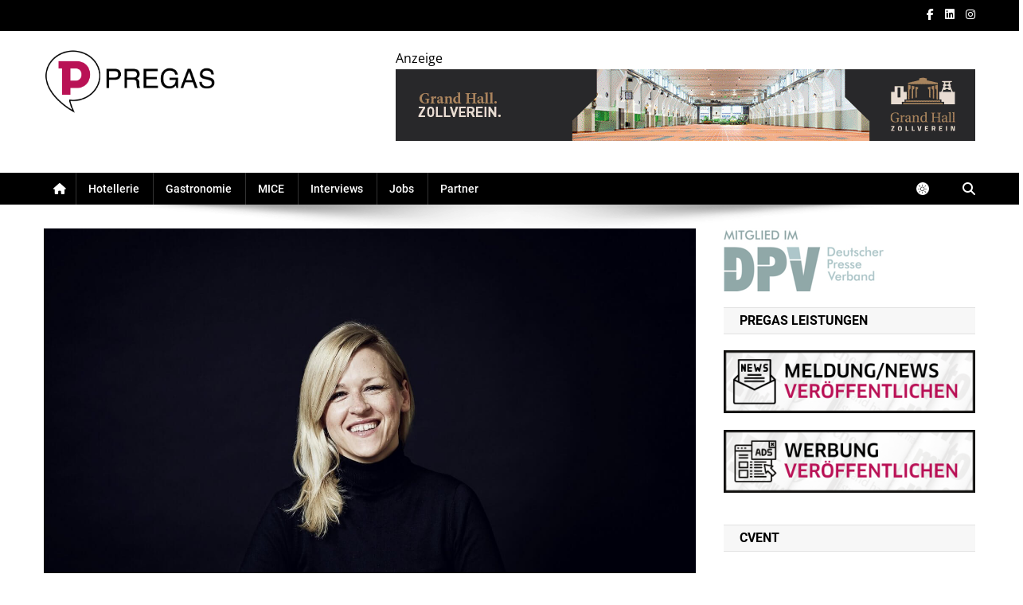

--- FILE ---
content_type: text/html; charset=UTF-8
request_url: https://pregas.de/hotellerie/item/neue-general-manager-bei-25hours-hotels-in-kopenhagen-koeln-und-duesseldorf/
body_size: 40077
content:
<!doctype html>
<html lang="de">
<head>
<meta charset="UTF-8">
<meta name="viewport" content="width=device-width, initial-scale=1">
<link rel="profile" href="http://gmpg.org/xfn/11">

<meta name='robots' content='index, follow, max-image-preview:large, max-snippet:-1, max-video-preview:-1' />
	<style>img:is([sizes="auto" i], [sizes^="auto," i]) { contain-intrinsic-size: 3000px 1500px }</style>
	
	<!-- This site is optimized with the Yoast SEO plugin v24.2 - https://yoast.com/wordpress/plugins/seo/ -->
	<title>Neue General Manager bei 25hours Hotels in Kopenhagen, Köln und Düsseldorf | PREGAS</title>
	<link rel="canonical" href="https://pregas.de/hotellerie/item/neue-general-manager-bei-25hours-hotels-in-kopenhagen-koeln-und-duesseldorf/" />
	<meta property="og:locale" content="de_DE" />
	<meta property="og:type" content="article" />
	<meta property="og:title" content="Neue General Manager bei 25hours Hotels in Kopenhagen, Köln und Düsseldorf | PREGAS" />
	<meta property="og:description" content="Das 25hours Hotel Indre By in Kopenhagen, dass im März 2023 den ersten Geburtstag feierte, bekommt eine neue Hausherrin. Grit Pauling zeichnet ab sofort als General Managerin für das Haus mit 243 Zimmern, zwei Bars, einem Restaurant – dem NENI København – und dem Café Duse verantwortlich. Die gebürtige Berlinerin ist keine Unbekannte im 25hours [&hellip;]" />
	<meta property="og:url" content="https://pregas.de/hotellerie/item/neue-general-manager-bei-25hours-hotels-in-kopenhagen-koeln-und-duesseldorf/" />
	<meta property="og:site_name" content="PREGAS" />
	<meta property="article:published_time" content="2023-05-08T11:54:21+00:00" />
	<meta property="article:modified_time" content="2023-05-08T11:54:23+00:00" />
	<meta property="og:image" content="https://pregas.de/wp-content/uploads/2023/05/25hours-Hotel-Indre-©-Stephan-Lemke.jpg" />
	<meta property="og:image:width" content="2000" />
	<meta property="og:image:height" content="1500" />
	<meta property="og:image:type" content="image/jpeg" />
	<meta name="author" content="PREGAS" />
	<meta name="twitter:card" content="summary_large_image" />
	<meta name="twitter:label1" content="Verfasst von" />
	<meta name="twitter:data1" content="PREGAS" />
	<meta name="twitter:label2" content="Geschätzte Lesezeit" />
	<meta name="twitter:data2" content="6 Minuten" />
	<script type="application/ld+json" class="yoast-schema-graph">{"@context":"https://schema.org","@graph":[{"@type":"Article","@id":"https://pregas.de/hotellerie/item/neue-general-manager-bei-25hours-hotels-in-kopenhagen-koeln-und-duesseldorf/#article","isPartOf":{"@id":"https://pregas.de/hotellerie/item/neue-general-manager-bei-25hours-hotels-in-kopenhagen-koeln-und-duesseldorf/"},"author":{"name":"PREGAS","@id":"https://pregas.de/#/schema/person/4cb8413ff871303fda111a53f62ccdf8"},"headline":"Neue General Manager bei 25hours Hotels in Kopenhagen, Köln und Düsseldorf","datePublished":"2023-05-08T11:54:21+00:00","dateModified":"2023-05-08T11:54:23+00:00","mainEntityOfPage":{"@id":"https://pregas.de/hotellerie/item/neue-general-manager-bei-25hours-hotels-in-kopenhagen-koeln-und-duesseldorf/"},"wordCount":1012,"commentCount":0,"publisher":{"@id":"https://pregas.de/#organization"},"image":{"@id":"https://pregas.de/hotellerie/item/neue-general-manager-bei-25hours-hotels-in-kopenhagen-koeln-und-duesseldorf/#primaryimage"},"thumbnailUrl":"https://pregas.de/wp-content/uploads/2023/05/25hours-Hotel-Indre-©-Stephan-Lemke.jpg","keywords":["25hours Hotels"],"articleSection":["Hotellerie"],"inLanguage":"de","potentialAction":[{"@type":"CommentAction","name":"Comment","target":["https://pregas.de/hotellerie/item/neue-general-manager-bei-25hours-hotels-in-kopenhagen-koeln-und-duesseldorf/#respond"]}]},{"@type":"WebPage","@id":"https://pregas.de/hotellerie/item/neue-general-manager-bei-25hours-hotels-in-kopenhagen-koeln-und-duesseldorf/","url":"https://pregas.de/hotellerie/item/neue-general-manager-bei-25hours-hotels-in-kopenhagen-koeln-und-duesseldorf/","name":"Neue General Manager bei 25hours Hotels in Kopenhagen, Köln und Düsseldorf | PREGAS","isPartOf":{"@id":"https://pregas.de/#website"},"primaryImageOfPage":{"@id":"https://pregas.de/hotellerie/item/neue-general-manager-bei-25hours-hotels-in-kopenhagen-koeln-und-duesseldorf/#primaryimage"},"image":{"@id":"https://pregas.de/hotellerie/item/neue-general-manager-bei-25hours-hotels-in-kopenhagen-koeln-und-duesseldorf/#primaryimage"},"thumbnailUrl":"https://pregas.de/wp-content/uploads/2023/05/25hours-Hotel-Indre-©-Stephan-Lemke.jpg","datePublished":"2023-05-08T11:54:21+00:00","dateModified":"2023-05-08T11:54:23+00:00","breadcrumb":{"@id":"https://pregas.de/hotellerie/item/neue-general-manager-bei-25hours-hotels-in-kopenhagen-koeln-und-duesseldorf/#breadcrumb"},"inLanguage":"de","potentialAction":[{"@type":"ReadAction","target":["https://pregas.de/hotellerie/item/neue-general-manager-bei-25hours-hotels-in-kopenhagen-koeln-und-duesseldorf/"]}]},{"@type":"ImageObject","inLanguage":"de","@id":"https://pregas.de/hotellerie/item/neue-general-manager-bei-25hours-hotels-in-kopenhagen-koeln-und-duesseldorf/#primaryimage","url":"https://pregas.de/wp-content/uploads/2023/05/25hours-Hotel-Indre-©-Stephan-Lemke.jpg","contentUrl":"https://pregas.de/wp-content/uploads/2023/05/25hours-Hotel-Indre-©-Stephan-Lemke.jpg","width":2000,"height":1500,"caption":"Neue General Manager bei 25hours Hotels in Kopenhagen, Köln und Düsseldorf"},{"@type":"BreadcrumbList","@id":"https://pregas.de/hotellerie/item/neue-general-manager-bei-25hours-hotels-in-kopenhagen-koeln-und-duesseldorf/#breadcrumb","itemListElement":[{"@type":"ListItem","position":1,"name":"Startseite","item":"https://pregas.de/"},{"@type":"ListItem","position":2,"name":"Neue General Manager bei 25hours Hotels in Kopenhagen, Köln und Düsseldorf"}]},{"@type":"WebSite","@id":"https://pregas.de/#website","url":"https://pregas.de/","name":"PREGAS","description":"PREGAS: News- und Presseportal für die Hotellerie, Gastronomie und MICE-Industrie","publisher":{"@id":"https://pregas.de/#organization"},"potentialAction":[{"@type":"SearchAction","target":{"@type":"EntryPoint","urlTemplate":"https://pregas.de/?s={search_term_string}"},"query-input":{"@type":"PropertyValueSpecification","valueRequired":true,"valueName":"search_term_string"}}],"inLanguage":"de"},{"@type":"Organization","@id":"https://pregas.de/#organization","name":"PREGAS","url":"https://pregas.de/","logo":{"@type":"ImageObject","inLanguage":"de","@id":"https://pregas.de/#/schema/logo/image/","url":"https://pregas.de/wp-content/uploads/2020/06/Unbenannt-3-e1592640464209.png","contentUrl":"https://pregas.de/wp-content/uploads/2020/06/Unbenannt-3-e1592640464209.png","width":1000,"height":371,"caption":"PREGAS"},"image":{"@id":"https://pregas.de/#/schema/logo/image/"}},{"@type":"Person","@id":"https://pregas.de/#/schema/person/4cb8413ff871303fda111a53f62ccdf8","name":"PREGAS","image":{"@type":"ImageObject","inLanguage":"de","@id":"https://pregas.de/#/schema/person/image/","url":"https://secure.gravatar.com/avatar/d75a316f8a2db7bfaeda057e283d5d51?s=96&d=mm&r=g","contentUrl":"https://secure.gravatar.com/avatar/d75a316f8a2db7bfaeda057e283d5d51?s=96&d=mm&r=g","caption":"PREGAS"},"url":"https://pregas.de/author/pregas/"},false]}</script>
	<!-- / Yoast SEO plugin. -->


<link rel="alternate" type="application/rss+xml" title="PREGAS &raquo; Feed" href="https://pregas.de/feed/" />
<link rel="alternate" type="application/rss+xml" title="PREGAS &raquo; Kommentar-Feed" href="https://pregas.de/comments/feed/" />
<link rel="alternate" type="application/rss+xml" title="PREGAS &raquo; Kommentar-Feed zu Neue General Manager bei 25hours Hotels in Kopenhagen, Köln und Düsseldorf" href="https://pregas.de/hotellerie/item/neue-general-manager-bei-25hours-hotels-in-kopenhagen-koeln-und-duesseldorf/feed/" />
<style type="text/css">.brave_popup{display:none}</style><script data-no-optimize="1"> var brave_popup_data = {}; var bravepop_emailValidation=false; var brave_popup_videos = {};  var brave_popup_formData = {};var brave_popup_adminUser = false; var brave_popup_pageInfo = {"type":"single","pageID":68633,"singleType":"post"};  var bravepop_emailSuggestions={};</script><!-- pregas.de is managing ads with Advanced Ads 1.56.1 --><!--noptimize--><script id="pregasready">
			window.advanced_ads_ready=function(e,a){a=a||"complete";var d=function(e){return"interactive"===a?"loading"!==e:"complete"===e};d(document.readyState)?e():document.addEventListener("readystatechange",(function(a){d(a.target.readyState)&&e()}),{once:"interactive"===a})},window.advanced_ads_ready_queue=window.advanced_ads_ready_queue||[];		</script>
		<!--/noptimize--><style id='wp-emoji-styles-inline-css' type='text/css'>

	img.wp-smiley, img.emoji {
		display: inline !important;
		border: none !important;
		box-shadow: none !important;
		height: 1em !important;
		width: 1em !important;
		margin: 0 0.07em !important;
		vertical-align: -0.1em !important;
		background: none !important;
		padding: 0 !important;
	}
</style>
<link rel='stylesheet' id='wp-block-library-css' href='https://pregas.de/wp-includes/css/dist/block-library/style.min.css?ver=6.7.4' type='text/css' media='all' />
<style id='classic-theme-styles-inline-css' type='text/css'>
/*! This file is auto-generated */
.wp-block-button__link{color:#fff;background-color:#32373c;border-radius:9999px;box-shadow:none;text-decoration:none;padding:calc(.667em + 2px) calc(1.333em + 2px);font-size:1.125em}.wp-block-file__button{background:#32373c;color:#fff;text-decoration:none}
</style>
<style id='global-styles-inline-css' type='text/css'>
:root{--wp--preset--aspect-ratio--square: 1;--wp--preset--aspect-ratio--4-3: 4/3;--wp--preset--aspect-ratio--3-4: 3/4;--wp--preset--aspect-ratio--3-2: 3/2;--wp--preset--aspect-ratio--2-3: 2/3;--wp--preset--aspect-ratio--16-9: 16/9;--wp--preset--aspect-ratio--9-16: 9/16;--wp--preset--color--black: #000000;--wp--preset--color--cyan-bluish-gray: #abb8c3;--wp--preset--color--white: #ffffff;--wp--preset--color--pale-pink: #f78da7;--wp--preset--color--vivid-red: #cf2e2e;--wp--preset--color--luminous-vivid-orange: #ff6900;--wp--preset--color--luminous-vivid-amber: #fcb900;--wp--preset--color--light-green-cyan: #7bdcb5;--wp--preset--color--vivid-green-cyan: #00d084;--wp--preset--color--pale-cyan-blue: #8ed1fc;--wp--preset--color--vivid-cyan-blue: #0693e3;--wp--preset--color--vivid-purple: #9b51e0;--wp--preset--gradient--vivid-cyan-blue-to-vivid-purple: linear-gradient(135deg,rgba(6,147,227,1) 0%,rgb(155,81,224) 100%);--wp--preset--gradient--light-green-cyan-to-vivid-green-cyan: linear-gradient(135deg,rgb(122,220,180) 0%,rgb(0,208,130) 100%);--wp--preset--gradient--luminous-vivid-amber-to-luminous-vivid-orange: linear-gradient(135deg,rgba(252,185,0,1) 0%,rgba(255,105,0,1) 100%);--wp--preset--gradient--luminous-vivid-orange-to-vivid-red: linear-gradient(135deg,rgba(255,105,0,1) 0%,rgb(207,46,46) 100%);--wp--preset--gradient--very-light-gray-to-cyan-bluish-gray: linear-gradient(135deg,rgb(238,238,238) 0%,rgb(169,184,195) 100%);--wp--preset--gradient--cool-to-warm-spectrum: linear-gradient(135deg,rgb(74,234,220) 0%,rgb(151,120,209) 20%,rgb(207,42,186) 40%,rgb(238,44,130) 60%,rgb(251,105,98) 80%,rgb(254,248,76) 100%);--wp--preset--gradient--blush-light-purple: linear-gradient(135deg,rgb(255,206,236) 0%,rgb(152,150,240) 100%);--wp--preset--gradient--blush-bordeaux: linear-gradient(135deg,rgb(254,205,165) 0%,rgb(254,45,45) 50%,rgb(107,0,62) 100%);--wp--preset--gradient--luminous-dusk: linear-gradient(135deg,rgb(255,203,112) 0%,rgb(199,81,192) 50%,rgb(65,88,208) 100%);--wp--preset--gradient--pale-ocean: linear-gradient(135deg,rgb(255,245,203) 0%,rgb(182,227,212) 50%,rgb(51,167,181) 100%);--wp--preset--gradient--electric-grass: linear-gradient(135deg,rgb(202,248,128) 0%,rgb(113,206,126) 100%);--wp--preset--gradient--midnight: linear-gradient(135deg,rgb(2,3,129) 0%,rgb(40,116,252) 100%);--wp--preset--font-size--small: 13px;--wp--preset--font-size--medium: 20px;--wp--preset--font-size--large: 36px;--wp--preset--font-size--x-large: 42px;--wp--preset--spacing--20: 0.44rem;--wp--preset--spacing--30: 0.67rem;--wp--preset--spacing--40: 1rem;--wp--preset--spacing--50: 1.5rem;--wp--preset--spacing--60: 2.25rem;--wp--preset--spacing--70: 3.38rem;--wp--preset--spacing--80: 5.06rem;--wp--preset--shadow--natural: 6px 6px 9px rgba(0, 0, 0, 0.2);--wp--preset--shadow--deep: 12px 12px 50px rgba(0, 0, 0, 0.4);--wp--preset--shadow--sharp: 6px 6px 0px rgba(0, 0, 0, 0.2);--wp--preset--shadow--outlined: 6px 6px 0px -3px rgba(255, 255, 255, 1), 6px 6px rgba(0, 0, 0, 1);--wp--preset--shadow--crisp: 6px 6px 0px rgba(0, 0, 0, 1);}:where(.is-layout-flex){gap: 0.5em;}:where(.is-layout-grid){gap: 0.5em;}body .is-layout-flex{display: flex;}.is-layout-flex{flex-wrap: wrap;align-items: center;}.is-layout-flex > :is(*, div){margin: 0;}body .is-layout-grid{display: grid;}.is-layout-grid > :is(*, div){margin: 0;}:where(.wp-block-columns.is-layout-flex){gap: 2em;}:where(.wp-block-columns.is-layout-grid){gap: 2em;}:where(.wp-block-post-template.is-layout-flex){gap: 1.25em;}:where(.wp-block-post-template.is-layout-grid){gap: 1.25em;}.has-black-color{color: var(--wp--preset--color--black) !important;}.has-cyan-bluish-gray-color{color: var(--wp--preset--color--cyan-bluish-gray) !important;}.has-white-color{color: var(--wp--preset--color--white) !important;}.has-pale-pink-color{color: var(--wp--preset--color--pale-pink) !important;}.has-vivid-red-color{color: var(--wp--preset--color--vivid-red) !important;}.has-luminous-vivid-orange-color{color: var(--wp--preset--color--luminous-vivid-orange) !important;}.has-luminous-vivid-amber-color{color: var(--wp--preset--color--luminous-vivid-amber) !important;}.has-light-green-cyan-color{color: var(--wp--preset--color--light-green-cyan) !important;}.has-vivid-green-cyan-color{color: var(--wp--preset--color--vivid-green-cyan) !important;}.has-pale-cyan-blue-color{color: var(--wp--preset--color--pale-cyan-blue) !important;}.has-vivid-cyan-blue-color{color: var(--wp--preset--color--vivid-cyan-blue) !important;}.has-vivid-purple-color{color: var(--wp--preset--color--vivid-purple) !important;}.has-black-background-color{background-color: var(--wp--preset--color--black) !important;}.has-cyan-bluish-gray-background-color{background-color: var(--wp--preset--color--cyan-bluish-gray) !important;}.has-white-background-color{background-color: var(--wp--preset--color--white) !important;}.has-pale-pink-background-color{background-color: var(--wp--preset--color--pale-pink) !important;}.has-vivid-red-background-color{background-color: var(--wp--preset--color--vivid-red) !important;}.has-luminous-vivid-orange-background-color{background-color: var(--wp--preset--color--luminous-vivid-orange) !important;}.has-luminous-vivid-amber-background-color{background-color: var(--wp--preset--color--luminous-vivid-amber) !important;}.has-light-green-cyan-background-color{background-color: var(--wp--preset--color--light-green-cyan) !important;}.has-vivid-green-cyan-background-color{background-color: var(--wp--preset--color--vivid-green-cyan) !important;}.has-pale-cyan-blue-background-color{background-color: var(--wp--preset--color--pale-cyan-blue) !important;}.has-vivid-cyan-blue-background-color{background-color: var(--wp--preset--color--vivid-cyan-blue) !important;}.has-vivid-purple-background-color{background-color: var(--wp--preset--color--vivid-purple) !important;}.has-black-border-color{border-color: var(--wp--preset--color--black) !important;}.has-cyan-bluish-gray-border-color{border-color: var(--wp--preset--color--cyan-bluish-gray) !important;}.has-white-border-color{border-color: var(--wp--preset--color--white) !important;}.has-pale-pink-border-color{border-color: var(--wp--preset--color--pale-pink) !important;}.has-vivid-red-border-color{border-color: var(--wp--preset--color--vivid-red) !important;}.has-luminous-vivid-orange-border-color{border-color: var(--wp--preset--color--luminous-vivid-orange) !important;}.has-luminous-vivid-amber-border-color{border-color: var(--wp--preset--color--luminous-vivid-amber) !important;}.has-light-green-cyan-border-color{border-color: var(--wp--preset--color--light-green-cyan) !important;}.has-vivid-green-cyan-border-color{border-color: var(--wp--preset--color--vivid-green-cyan) !important;}.has-pale-cyan-blue-border-color{border-color: var(--wp--preset--color--pale-cyan-blue) !important;}.has-vivid-cyan-blue-border-color{border-color: var(--wp--preset--color--vivid-cyan-blue) !important;}.has-vivid-purple-border-color{border-color: var(--wp--preset--color--vivid-purple) !important;}.has-vivid-cyan-blue-to-vivid-purple-gradient-background{background: var(--wp--preset--gradient--vivid-cyan-blue-to-vivid-purple) !important;}.has-light-green-cyan-to-vivid-green-cyan-gradient-background{background: var(--wp--preset--gradient--light-green-cyan-to-vivid-green-cyan) !important;}.has-luminous-vivid-amber-to-luminous-vivid-orange-gradient-background{background: var(--wp--preset--gradient--luminous-vivid-amber-to-luminous-vivid-orange) !important;}.has-luminous-vivid-orange-to-vivid-red-gradient-background{background: var(--wp--preset--gradient--luminous-vivid-orange-to-vivid-red) !important;}.has-very-light-gray-to-cyan-bluish-gray-gradient-background{background: var(--wp--preset--gradient--very-light-gray-to-cyan-bluish-gray) !important;}.has-cool-to-warm-spectrum-gradient-background{background: var(--wp--preset--gradient--cool-to-warm-spectrum) !important;}.has-blush-light-purple-gradient-background{background: var(--wp--preset--gradient--blush-light-purple) !important;}.has-blush-bordeaux-gradient-background{background: var(--wp--preset--gradient--blush-bordeaux) !important;}.has-luminous-dusk-gradient-background{background: var(--wp--preset--gradient--luminous-dusk) !important;}.has-pale-ocean-gradient-background{background: var(--wp--preset--gradient--pale-ocean) !important;}.has-electric-grass-gradient-background{background: var(--wp--preset--gradient--electric-grass) !important;}.has-midnight-gradient-background{background: var(--wp--preset--gradient--midnight) !important;}.has-small-font-size{font-size: var(--wp--preset--font-size--small) !important;}.has-medium-font-size{font-size: var(--wp--preset--font-size--medium) !important;}.has-large-font-size{font-size: var(--wp--preset--font-size--large) !important;}.has-x-large-font-size{font-size: var(--wp--preset--font-size--x-large) !important;}
:where(.wp-block-post-template.is-layout-flex){gap: 1.25em;}:where(.wp-block-post-template.is-layout-grid){gap: 1.25em;}
:where(.wp-block-columns.is-layout-flex){gap: 2em;}:where(.wp-block-columns.is-layout-grid){gap: 2em;}
:root :where(.wp-block-pullquote){font-size: 1.5em;line-height: 1.6;}
</style>
<style id='wpxpo-global-style-inline-css' type='text/css'>
:root {
			--preset-color1: #037fff;
			--preset-color2: #026fe0;
			--preset-color3: #071323;
			--preset-color4: #132133;
			--preset-color5: #34495e;
			--preset-color6: #787676;
			--preset-color7: #f0f2f3;
			--preset-color8: #f8f9fa;
			--preset-color9: #ffffff;
		}{}
</style>
<style id='ultp-preset-colors-style-inline-css' type='text/css'>
:root { --postx_preset_Base_1_color: #f4f4ff; --postx_preset_Base_2_color: #dddff8; --postx_preset_Base_3_color: #B4B4D6; --postx_preset_Primary_color: #3323f0; --postx_preset_Secondary_color: #4a5fff; --postx_preset_Tertiary_color: #FFFFFF; --postx_preset_Contrast_3_color: #545472; --postx_preset_Contrast_2_color: #262657; --postx_preset_Contrast_1_color: #10102e; --postx_preset_Over_Primary_color: #ffffff;  }
</style>
<style id='ultp-preset-gradient-style-inline-css' type='text/css'>
:root { --postx_preset_Primary_to_Secondary_to_Right_gradient: linear-gradient(90deg, var(--postx_preset_Primary_color) 0%, var(--postx_preset_Secondary_color) 100%); --postx_preset_Primary_to_Secondary_to_Bottom_gradient: linear-gradient(180deg, var(--postx_preset_Primary_color) 0%, var(--postx_preset_Secondary_color) 100%); --postx_preset_Secondary_to_Primary_to_Right_gradient: linear-gradient(90deg, var(--postx_preset_Secondary_color) 0%, var(--postx_preset_Primary_color) 100%); --postx_preset_Secondary_to_Primary_to_Bottom_gradient: linear-gradient(180deg, var(--postx_preset_Secondary_color) 0%, var(--postx_preset_Primary_color) 100%); --postx_preset_Cold_Evening_gradient: linear-gradient(0deg, rgb(12, 52, 131) 0%, rgb(162, 182, 223) 100%, rgb(107, 140, 206) 100%, rgb(162, 182, 223) 100%); --postx_preset_Purple_Division_gradient: linear-gradient(0deg, rgb(112, 40, 228) 0%, rgb(229, 178, 202) 100%); --postx_preset_Over_Sun_gradient: linear-gradient(60deg, rgb(171, 236, 214) 0%, rgb(251, 237, 150) 100%); --postx_preset_Morning_Salad_gradient: linear-gradient(-255deg, rgb(183, 248, 219) 0%, rgb(80, 167, 194) 100%); --postx_preset_Fabled_Sunset_gradient: linear-gradient(-270deg, rgb(35, 21, 87) 0%, rgb(68, 16, 122) 29%, rgb(255, 19, 97) 67%, rgb(255, 248, 0) 100%);  }
</style>
<style id='ultp-preset-typo-style-inline-css' type='text/css'>
:root { --postx_preset_Heading_typo_font_family: Helvetica; --postx_preset_Heading_typo_font_family_type: sans-serif; --postx_preset_Heading_typo_font_weight: 600; --postx_preset_Heading_typo_text_transform: capitalize; --postx_preset_Body_and_Others_typo_font_family: Helvetica; --postx_preset_Body_and_Others_typo_font_family_type: sans-serif; --postx_preset_Body_and_Others_typo_font_weight: 400; --postx_preset_Body_and_Others_typo_text_transform: lowercase; --postx_preset_body_typo_font_size_lg: 16px; --postx_preset_paragraph_1_typo_font_size_lg: 12px; --postx_preset_paragraph_2_typo_font_size_lg: 12px; --postx_preset_paragraph_3_typo_font_size_lg: 12px; --postx_preset_heading_h1_typo_font_size_lg: 42px; --postx_preset_heading_h2_typo_font_size_lg: 36px; --postx_preset_heading_h3_typo_font_size_lg: 30px; --postx_preset_heading_h4_typo_font_size_lg: 24px; --postx_preset_heading_h5_typo_font_size_lg: 20px; --postx_preset_heading_h6_typo_font_size_lg: 16px; }
</style>
<link rel='stylesheet' id='lightslider-style-css' href='https://pregas.de/wp-content/themes/news-portal-pro/assets/library/lightslider/css/lightslider.min.css?ver=1.1.6' type='text/css' media='all' />
<link rel='stylesheet' id='lightgallery-style-css' href='https://pregas.de/wp-content/themes/news-portal-pro/assets/library/lightslider/css/lightgallery.min.css?ver=1.6.0' type='text/css' media='all' />
<link rel='stylesheet' id='pretty-photo-css' href='https://pregas.de/wp-content/themes/news-portal-pro/assets/library/prettyphoto/prettyPhoto.css?ver=3.1.6' type='text/css' media='all' />
<link rel='stylesheet' id='news-portal-preloaders-css' href='https://pregas.de/wp-content/themes/news-portal-pro/assets/css/np-preloaders.css?ver=1.5.5' type='text/css' media='all' />
<link rel='stylesheet' id='animate-css' href='https://pregas.de/wp-content/themes/news-portal-pro/assets/library/animate/animate.min.css?ver=3.5.1' type='text/css' media='all' />
<link rel='stylesheet' id='news-portal-pro-style-css' href='https://pregas.de/wp-content/themes/news-portal-pro/style.css?ver=1.5.5' type='text/css' media='all' />
<style id='news-portal-pro-style-inline-css' type='text/css'>
.category-button.np-cat-5 a{background:#b91055}
.category-button.np-cat-5 a:hover{background:#870023}
.np-block-title .np-cat-5{color:#b91055}
.category-button.np-cat-1 a{background:#b91055}
.category-button.np-cat-1 a:hover{background:#870023}
.np-block-title .np-cat-1{color:#b91055}
.category-button.np-cat-2209 a{background:#b91055}
.category-button.np-cat-2209 a:hover{background:#870023}
.np-block-title .np-cat-2209{color:#b91055}
.category-button.np-cat-1195 a{background:#b91055}
.category-button.np-cat-1195 a:hover{background:#870023}
.np-block-title .np-cat-1195{color:#b91055}
.category-button.np-cat-4 a{background:#b91055}
.category-button.np-cat-4 a:hover{background:#870023}
.np-block-title .np-cat-4{color:#b91055}
.category-button.np-cat-2448 a{background:#00a9e0}
.category-button.np-cat-2448 a:hover{background:#0077ae}
.np-block-title .np-cat-2448{color:#00a9e0}
.category-button.np-cat-2076 a{background:#b91055}
.category-button.np-cat-2076 a:hover{background:#870023}
.np-block-title .np-cat-2076{color:#b91055}
.navigation .nav-links a,.bttn,button,input[type=button],input[type=reset],input[type=submit],.navigation .nav-links a:hover,.bttn:hover,button,input[type=button]:hover,input[type=reset]:hover,input[type=submit]:hover,.widget_search .search-submit,.edit-link .post-edit-link,.reply .comment-reply-link,.np-top-header-wrap,.np-header-menu-wrapper,.home #masthead .np-home-icon a,.np-home-icon a:hover,#site-navigation ul li:hover>a,#site-navigation ul li.current-menu-item>a,#site-navigation ul li.current_page_item>a,#site-navigation ul li.current-menu-ancestor>a,.np-header-menu-wrapper::before,.np-header-menu-wrapper::after,.np-header-search-wrapper .search-form-main .search-submit,.layout1-ticker .lSSlideOuter.vertical .lSAction>a:hover,.layout1-ticker .ticker-caption,.default-ticker .ticker-caption,.news_portal_featured_slider .np-featured-slider-section .lSAction>a:hover,.news_portal_slider .np-slider .lSAction>a:hover,.news_portal_featured_slider .lSSlideOuter .lSPager.lSpg>li:hover a,.news_portal_featured_slider .lSSlideOuter .lSPager.lSpg>li.active a,.news_portal_slider .np-slider .lSSlideOuter .lSPager.lSpg>li:hover a,.news_portal_slider .np-slider .lSSlideOuter .lSPager.lSpg>li.active a,.news_portal_default_tabbed ul.widget-tabs li,.news_portal_default_tabbed ul.widget-tabs li.ui-tabs-active,.news_portal_default_tabbed ul.widget-tabs li:hover,.news_portal_carousel .carousel-nav-action .carousel-controls:hover,.news_portal_social_media .social-link a,.news_portal_social_media .social-link a:hover,.news_portal_social_media .layout2 .social-link a:hover,.news_portal_social_media .layout3 .social-link a:hover,.single-layout2 .post-on,.np-archive-more .np-button:hover,.error404 .page-title,.pnf-extra .pnf-button.btn,#np-scrollup,.woocommerce .price-cart:after,.woocommerce ul.products li.product .price-cart .button:hover,.woocommerce .widget_price_filter .ui-slider .ui-slider-range,.woocommerce .widget_price_filter .ui-slider .ui-slider-handle,.woocommerce .widget_price_filter .price_slider_wrapper .ui-widget-content,.woocommerce #respond input#submit,.woocommerce a.button,.woocommerce button.button,.woocommerce input.button,.woocommerce #respond input#submit.alt,.woocommerce a.button.alt,.woocommerce button.button.alt,.woocommerce input.button.alt,.added_to_cart.wc-forward,.woocommerce #respond input#submit:hover,.woocommerce a.button:hover,.woocommerce button.button:hover,.woocommerce input.button:hover,.woocommerce #respond input#submit.alt:hover,.woocommerce a.button.alt:hover,.woocommerce button.button.alt:hover,.woocommerce input.button.alt:hover,.woocommerce ul.products li.product .onsale,.woocommerce span.onsale,.woocommerce #respond input#submit.alt.disabled,.woocommerce #respond input#submit.alt.disabled:hover,.woocommerce #respond input#submit.alt:disabled,.woocommerce #respond input#submit.alt:disabled:hover,.woocommerce #respond input#submit.alt[disabled]:disabled,.woocommerce #respond input#submit.alt[disabled]:disabled:hover,.woocommerce a.button.alt.disabled,.woocommerce a.button.alt.disabled:hover,.woocommerce a.button.alt:disabled,.woocommerce a.button.alt:disabled:hover,.woocommerce a.button.alt[disabled]:disabled,.woocommerce a.button.alt[disabled]:disabled:hover,.woocommerce button.button.alt.disabled,.woocommerce button.button.alt.disabled:hover,.woocommerce button.button.alt:disabled,.woocommerce button.button.alt:disabled:hover,.woocommerce button.button.alt[disabled]:disabled,.woocommerce button.button.alt[disabled]:disabled:hover,.woocommerce input.button.alt.disabled,.woocommerce input.button.alt.disabled:hover,.woocommerce input.button.alt:disabled,.woocommerce input.button.alt:disabled:hover,.woocommerce input.button.alt[disabled]:disabled,.woocommerce input.button.alt[disabled]:disabled:hover,.format-video:before,.format-audio:before,.format-gallery:before,div.wpforms-container-full .wpforms-form input[type='submit'],div.wpforms-container-full .wpforms-form button[type='submit'],div.wpforms-container-full .wpforms-form .wpforms-page-button,div.wpforms-container-full .wpforms-form input[type='submit']:hover,div.wpforms-container-full .wpforms-form button[type='submit']:hover,div.wpforms-container-full .wpforms-form .wpforms-page-button:hover,.widget_tag_cloud .tagcloud a:hover,.widget.widget_tag_cloud a:hover,.cvmm-cats-wrapper .cvmm-cat-count{background:#000000}
.home #masthead.default .np-home-icon a:hover,#masthead.default .np-home-icon a:hover,.home #masthead.default .np-home-icon a,.home #masthead .np-home-icon a,.np-home-icon a:hover,#site-navigation ul li:hover > a,#site-navigation ul li.current-menu-item > a,#site-navigation ul li.current_page_item > a,#site-navigation ul li.current-menu-ancestor > a,.news_portal_default_tabbed ul.widget-tabs li.ui-tabs-active,.news_portal_default_tabbed ul.widget-tabs li:hover,#site-navigation ul li > a:focus{background:#000000}
.np-header-menu-block-wrap::before,.np-header-menu-block-wrap::after{border-right-color:#000000}
a,a:hover,a:focus,a:active,.widget a:hover,.widget a:hover::before,.widget li:hover::before,.entry-footer a:hover,.comment-author .fn .url:hover,#cancel-comment-reply-link,#cancel-comment-reply-link:before,.logged-in-as a,.home #masthead.layout1 .np-home-icon a,#masthead.layout1 .np-home-icon a:hover,#masthead.layout1 #site-navigation ul li:hover>a,#masthead.layout1 #site-navigation ul li.current-menu-item>a,#masthead.layout1 #site-navigation ul li.current_page_item>a,#masthead.layout1 #site-navigation ul li.current-menu-ancestor>a,#masthead.layout1 .search-main:hover,.np-slide-content-wrap .post-title a:hover,.news_portal_featured_posts .np-single-post .np-post-content .np-post-title a:hover,.news_portal_fullwidth_posts .np-single-post .np-post-title a:hover,.news_portal_block_posts .layout3 .np-primary-block-wrap .np-single-post .np-post-title a:hover,.news_portal_list_posts .np-single-post .np-post-title:hover,.news_portal_featured_posts .layout2 .featured-middle-section .np-single-post .np-post-title a:hover,.news_portal_carousel .np-single-post .np-post-content .np-post-title a:hover,.news_portal_featured_slider .np-featured-section .np-single-post .np-post-content .np-post-title a:hover,.news_portal_featured_posts .layout2 .featured-left-section .np-single-post .np-post-content .np-post-title a:hover,.news_portal_featured_posts .layout2 .featured-right-section .np-single-post .np-post-content .np-post-title a:hover,.news_portal_featured_posts .layout1 .np-single-post-wrap .np-post-content .np-post-title a:hover,.np-block-title,.widget-title,.page-header .page-title,.np-related-title,.np-post-review-section-wrapper .review-title,.np-pnf-latest-posts-wrapper .section-title,.np-post-meta span:hover,.np-post-meta span a:hover,.news_portal_featured_posts .layout2 .np-single-post-wrap .np-post-content .np-post-meta span:hover,.news_portal_featured_posts .layout2 .np-single-post-wrap .np-post-content .np-post-meta span a:hover,.np-post-title.small-size a:hover,.news_portal_carousel .layout3 .np-single-post .np-post-content .np-post-title a:hover,.single-layout2 .extra-meta .post-view::before,.single-layout2 .extra-meta .comments-link::before,.np-post-meta span.star-value,#top-footer .widget a:hover,#top-footer .widget a:hover:before,#footer-navigation ul li a:hover,.entry-title a:hover,.entry-meta span a:hover,.entry-meta span:hover,.review-content-wrapper .stars-count,.review-content-wrapper .review-percent,.woocommerce ul.products li.product .price,.woocommerce div.product p.price,.woocommerce div.product span.price,.woocommerce .woocommerce-message:before,.woocommerce div.product p.price ins,.woocommerce div.product span.price ins,.woocommerce div.product p.price del,.woocommerce .woocommerce-info:before,.np-slide-content-wrap .np-post-meta span:hover,.np-slide-content-wrap .np-post-meta span a:hover,.news_portal_featured_posts .np-single-post .np-post-meta span:hover,.news_portal_featured_posts .np-single-post .np-post-meta span a:hover,.news_portal_list_posts .np-single-post .np-post-meta span:hover,.news_portal_list_posts .np-single-post .np-post-meta span a:hover,.news_portal_featured_posts .layout2 .featured-middle-section .np-single-post .np-post-meta span:hover,.news_portal_featured_posts .layout2 .featured-middle-section .np-single-post .np-post-meta span a:hover,.news_portal_carousel .np-single-post .np-post-meta span:hover,.news_portal_carousel .np-single-post .np-post-meta span a:hover,.news_portal_featured_posts .layout1 .np-single-post-wrap .np-post-content .np-post-meta span:hover,.news_portal_featured_posts .layout1 .np-single-post-wrap .np-post-content .np-post-meta span a:hover#masthead #site-navigation ul > li:hover > .sub-toggle,#masthead #site-navigation ul > li.current-menu-item .sub-toggle,#masthead #site-navigation ul > li.current-menu-ancestor .sub-toggle,#site-navigation .sub-toggle,.header-menu-close a:hover,.header-menu-close a:focus,.site-mode--dark #masthead.layout1 .np-header-search-wrapper .search-main a:hover{color:#000000}
.site-mode--dark .news_portal_featured_posts .np-single-post-wrap .np-post-content .np-post-title a:hover,.site-mode--dark .np-post-title.large-size a:hover,.site-mode--dark .np-post-title.small-size a:hover,.site-mode--dark .news-ticker-title>a:hover,.site-mode--dark .np-archive-post-content-wrapper .entry-title a:hover,.site-mode--dark .widget_archive a:hover,.site-mode--dark .widget_categories a:hover,.site-mode--dark .widget_recent_entries a:hover,.site-mode--dark .widget_meta a:hover,.site-mode--dark .widget_pages li a:hover,.site-mode--dark .widget_nav_menu li a:hover,.site-mode--dark .wp-block-latest-posts li a:hover,.site-mode--dark .wp-block-archives li a:hover,.site-mode--dark .wp-block-categories li a:hover,.site-mode--dark .wp-block-page-list li a:hover,.site-mode--dark .entry-meta span a:hover,.site-mode--dark .entry-meta span:hover{color:#000000}
.navigation .nav-links a,.bttn,button,input[type='button'],input[type='reset'],input[type='submit'],.widget_search .search-submit,.layout1-ticker .lSSlideOuter.vertical .lSAction>a:hover,.news_portal_slider .slider-layout1 .lSSlideOuter .lSPager.lSGallery li.active,.news_portal_slider .slider-layout1 .lSSlideOuter .lSPager.lSGallery li:hover,.news_portal_social_media .layout3 .social-link a:hover,.np-archive-more .np-button:hover,.woocommerce form .form-row.woocommerce-validated .select2-container,.woocommerce form .form-row.woocommerce-validated input.input-text,.woocommerce form .form-row.woocommerce-validated select,.widget_tag_cloud .tagcloud a:hover,.widget.widget_tag_cloud a:hover{border-color:#000000}
.comment-list .comment-body,.np-header-search-wrapper .search-form-main,.woocommerce .woocommerce-info,.woocommerce .woocommerce-message{border-top-color:#000000}
.np-header-search-wrapper .search-form-main:before{border-bottom-color:#000000}
.layout1-ticker .ticker-caption:after,.np-breadcrumbs{border-left-color:#000000}
#colophon{background:#000000}
.ball1,.ball2,.ball3,.single1ball,.single5,.single6,.single9:before,.news-portal-three-bounce .np-child,.news-portal-wave .np-rect,.news-portal-folding-cube .np-cube:before{background:#000000}
.single4{border-top-color:#000000}
.single4{border-bottom-color:#000000}
:root{--preloader-color:#000000}
.site-branding .custom-logo{width:218px}
.site-title,.site-description{position:absolute;clip:rect(1px,1px,1px,1px)}
body{font-family:Open Sans;font-style:normal;font-size:16px;font-weight:regular;text-decoration:none;text-transform:none;line-height:1.8;color:#000000}
h1,.search-results .entry-title,.archive .entry-title,.single .entry-title,.entry-title,.site-title{font-family:Roboto;font-style:normal;font-size:36px;font-weight:700;text-decoration:none;text-transform:none;line-height:1.3;color:#000000}
h2{font-family:Roboto;font-style:normal;font-size:30px;font-weight:700;text-decoration:none;text-transform:none;line-height:1.3;color:#000000}
h3{font-family:Roboto;font-style:normal;font-size:21px;font-weight:700;text-decoration:none;text-transform:none;line-height:1.3;color:#000000}
h4{font-family:Roboto;font-style:normal;font-size:20px;font-weight:700;text-decoration:none;text-transform:none;line-height:1.3;color:#000000}
h5{font-family:Roboto;font-style:normal;font-size:18px;font-weight:700;text-decoration:none;text-transform:none;line-height:1.3;color:#000000}
h6{font-family:Roboto;font-style:normal;font-size:16px;font-weight:700;text-decoration:none;text-transform:none;line-height:1.3;color:#ffffff}
#site-navigation ul li a{font-family:Roboto;font-style:normal;font-size:14px;font-weight:500;text-decoration:none;text-transform:none;line-height:40px;color:#ffffff}
.np-header-menu-wrapper,.np-header-menu-wrapper::before,.np-header-menu-wrapper::after,#site-navigation ul.sub-menu,#site-navigation ul.children,#masthead.layout2 .np-header-menu-block-wrap{background-color:#000000}
.np-header-menu-block-wrap::before,.np-header-menu-block-wrap::after{border-right-color:#000000}
.np-header-search-wrapper .search-main a,.np-home-icon a,#masthead .menu-toggle{color:#ffffff}
@media (max-width:768px){#site-navigation,.main-small-navigation li.current-menu-item > .sub-toggle i{background:#000000 !important}}
.header-bg-color header.site-header{background-color:#3d3d3d}
.header-bg-image header.site-header{background-image:url(' ' )}
</style>
<link rel='stylesheet' id='news-portal-responsive-style-css' href='https://pregas.de/wp-content/themes/news-portal-pro/assets/css/np-responsive.css?ver=1.5.5' type='text/css' media='all' />
<link rel='stylesheet' id='news-portal-dark-mode-css' href='https://pregas.de/wp-content/themes/news-portal-pro/assets/css/np-dark-styles.css?ver=1.5.5' type='text/css' media='all' />
<link rel='stylesheet' id='borlabs-cookie-css' href='https://pregas.de/wp-content/cache/borlabs-cookie/borlabs-cookie_1_de.css?ver=2.2.30-21' type='text/css' media='all' />
<link rel='stylesheet' id='yasrcss-css' href='https://pregas.de/wp-content/plugins/yet-another-stars-rating/includes/css/yasr.css?ver=3.4.12' type='text/css' media='all' />
<style id='yasrcss-inline-css' type='text/css'>

            .yasr-star-rating {
                background-image: url('https://pregas.de/wp-content/plugins/yet-another-stars-rating/includes/img/star_2.svg');
            }
            .yasr-star-rating .yasr-star-value {
                background: url('https://pregas.de/wp-content/plugins/yet-another-stars-rating/includes/img/star_3.svg') ;
            }
</style>
<script type="text/javascript" src="https://pregas.de/wp-content/mu-plugins/1and1-wordpress-assistant/js/cookies.js?ver=6.7.4" id="1and1-wp-cookies-js"></script>
<script type="text/javascript" src="https://pregas.de/wp-includes/js/jquery/jquery.min.js?ver=3.7.1" id="jquery-core-js"></script>
<script type="text/javascript" src="https://pregas.de/wp-includes/js/jquery/jquery-migrate.min.js?ver=3.4.1" id="jquery-migrate-js"></script>
<script type="text/javascript" id="advanced-ads-advanced-js-js-extra">
/* <![CDATA[ */
var advads_options = {"blog_id":"1","privacy":{"enabled":false,"state":"not_needed"}};
/* ]]> */
</script>
<script type="text/javascript" src="https://pregas.de/wp-content/plugins/advanced-ads/public/assets/js/advanced.min.js?ver=1.56.1" id="advanced-ads-advanced-js-js"></script>
<script type="text/javascript" id="advanced_ads_pro/visitor_conditions-js-extra">
/* <![CDATA[ */
var advanced_ads_pro_visitor_conditions = {"referrer_cookie_name":"advanced_ads_pro_visitor_referrer","referrer_exdays":"365","page_impr_cookie_name":"advanced_ads_page_impressions","page_impr_exdays":"3650"};
/* ]]> */
</script>
<script type="text/javascript" src="https://pregas.de/wp-content/plugins/advanced-ads-pro/modules/advanced-visitor-conditions/inc/conditions.min.js?ver=2.28.2" id="advanced_ads_pro/visitor_conditions-js"></script>
<script type="text/javascript" id="borlabs-cookie-prioritize-js-extra">
/* <![CDATA[ */
var borlabsCookiePrioritized = {"domain":"pregas.de","path":"\/","version":"1","bots":"1","optInJS":{"statistics":{"google-analytics":"[base64]"},"marketing":{"google-adsense":"PHNjcmlwdCBkYXRhLWFkLWNsaWVudD0icHViLTEwNzU5MjM3MTg3MjAxMzIiIGFzeW5jIHNyYz0iLy9wYWdlYWQyLmdvb2dsZXN5bmRpY2F0aW9uLmNvbS9wYWdlYWQvanMvYWRzYnlnb29nbGUuanMiPjwvc2NyaXB0Pg==","facebook-pixel":"[base64]"}}};
/* ]]> */
</script>
<script type="text/javascript" src="https://pregas.de/wp-content/plugins/borlabs-cookie/javascript/borlabs-cookie-prioritize.min.js?ver=2.2.30" id="borlabs-cookie-prioritize-js"></script>
<script type="text/javascript" id="wbcr_clearfy-css-lazy-load-js-extra">
/* <![CDATA[ */
var wbcr_clearfy_async_links = {"wbcr_clearfy-font-awesome":"https:\/\/pregas.de\/wp-content\/themes\/news-portal-pro\/assets\/library\/font-awesome\/css\/all.min.css"};
/* ]]> */
</script>
<script type="text/javascript" src="https://pregas.de/wp-content/plugins/clearfy/assets/js/css-lazy-load.min.js?ver=2.3.0" id="wbcr_clearfy-css-lazy-load-js"></script>
<link rel="https://api.w.org/" href="https://pregas.de/wp-json/" /><link rel="alternate" title="JSON" type="application/json" href="https://pregas.de/wp-json/wp/v2/posts/68633" /><link rel="EditURI" type="application/rsd+xml" title="RSD" href="https://pregas.de/xmlrpc.php?rsd" />
<meta name="generator" content="WordPress 6.7.4" />
<link rel='shortlink' href='https://pregas.de/?p=68633' />
<link rel="alternate" title="oEmbed (JSON)" type="application/json+oembed" href="https://pregas.de/wp-json/oembed/1.0/embed?url=https%3A%2F%2Fpregas.de%2Fhotellerie%2Fitem%2Fneue-general-manager-bei-25hours-hotels-in-kopenhagen-koeln-und-duesseldorf%2F" />
<link rel="alternate" title="oEmbed (XML)" type="text/xml+oembed" href="https://pregas.de/wp-json/oembed/1.0/embed?url=https%3A%2F%2Fpregas.de%2Fhotellerie%2Fitem%2Fneue-general-manager-bei-25hours-hotels-in-kopenhagen-koeln-und-duesseldorf%2F&#038;format=xml" />
<meta name="facebook-domain-verification" content="oorj0jll49dre84rkfcq8ufhblqf2x" /><script type="text/javascript">
		var advadsCfpQueue = [];
		var advadsCfpAd = function( adID ){
			if ( 'undefined' == typeof advadsProCfp ) { advadsCfpQueue.push( adID ) } else { advadsProCfp.addElement( adID ) }
		};
		</script>
		<style type="text/css">.broken_link, a.broken_link {
	text-decoration: line-through;
}</style><link rel="icon" href="https://pregas.de/wp-content/uploads/2020/06/cropped-Favicon-2-2-32x32.png" sizes="32x32" />
<link rel="icon" href="https://pregas.de/wp-content/uploads/2020/06/cropped-Favicon-2-2-192x192.png" sizes="192x192" />
<link rel="apple-touch-icon" href="https://pregas.de/wp-content/uploads/2020/06/cropped-Favicon-2-2-180x180.png" />
<meta name="msapplication-TileImage" content="https://pregas.de/wp-content/uploads/2020/06/cropped-Favicon-2-2-270x270.png" />
		<style type="text/css" id="wp-custom-css">
			/* open-sans-regular - latin */
@font-face {
  font-family: 'Open Sans';
  font-style: normal;
  font-weight: 400;
  font-display: swap;
  src: local(''),
       url('/fonts/open-sans-v34-latin-regular.woff2') format('woff2'),
       url('/fonts/open-sans-v34-latin-regular.woff') format('woff');
}

/* roboto-regular - latin */
@font-face {
  font-family: 'Roboto';
  font-style: normal;
  font-weight: 400;
  font-display: swap;
  src: local(''),
       url('/fonts/roboto-v30-latin-regular.woff2') format('woff2'),
       url('/fonts/roboto-v30-latin-regular.woff') format('woff');
}

/* roboto-500 - latin */
@font-face {
  font-family: 'Roboto';
  font-style: normal;
  font-weight: 500;
  font-display: swap;
  src: local(''),
       url('/fonts/roboto-v30-latin-500.woff2') format('woff2'),
       url('/fonts/roboto-v30-latin-500.woff') format('woff');
}

/* roboto-bold - latin */
@font-face {
  font-family: 'Roboto';
  font-style: normal;
  font-weight: 700;
  font-display: swap;
  src: local(''),
       url('/fonts/roboto-v30-latin-700.woff2') format('woff2'),
       url('/fonts/roboto-v30-latin-700.woff') format('woff');
}


#top-footer .widget a:hover,
#top-footer .widget a:hover::before,
#footer-navigation ul li a:hover {
  color: #b91055;
}
/* #top-footer .widget li:hover::before */

.widget_tag_cloud a:hover {
	border: 1px solid #b91055!important;
}

/* Überschrift auf Seiten */
h1.entry-title {
	font-size:32px!important;
  color: #000000;
  text-transform: none;
}
/*
.page-header h1.page-title {
	font-size:24px;
}
*/
h2 {
	font-size:26px;
}
.archive h2.entry-title, .search-results h2.entry-title {
	font-size:20px;
}

/* Links */
h3 a:hover, h3 a:focus, h3 a:active {
	color: #b91055!important;
}
a, a:hover, a:focus, a:active {
	color: #b91055;
}

/* H4 Überschrift Sidebar */
h4.no-margin-bottom {
	margin-bottom:0px;
}

.np-post-title.large-size, 
.np-post-title.small-size {
  text-transform: none;
}
.np-slide-content-wrap .post-title a, .news_portal_fullwidth_posts .np-single-post .np-post-title a, .news_portal_featured_posts .np-single-post .np-post-content .np-post-title a, .news_portal_block_posts .layout3 .np-primary-block-wrap .np-single-post .np-post-title a, .news_portal_list_posts .first-post .np-post-title a, .news_portal_featured_posts .layout2 .featured-middle-section .np-single-post .np-post-title a, .news_portal_carousel .np-single-post .np-post-content .np-post-title a {
  text-transform: none;
}

/* Trenner auf Partnerseiten */
hr.wp-block-separator {
	border: 0px solid;
	border-bottom-width: 1px;
	border-bottom-color: #e5e5e5;
	margin-top:50px;
}

/* Logo vertikal zentrieren */
#masthead .site-branding {
  margin: 0px 0;
}

/* Breaking News hide */
@media only screen and (max-width: 800px){
	div.np-ticker-wrapper {display:none;}
}		</style>
		<noscript><style id="rocket-lazyload-nojs-css">.rll-youtube-player, [data-lazy-src]{display:none !important;}</style></noscript><meta name="generator" content="WP Rocket 3.18" data-wpr-features="wpr_lazyload_images wpr_desktop wpr_preload_links" /></head>

<body class="post-template-default single single-post postid-68633 single-format-standard wp-custom-logo postx-page group-blog right-sidebar fullwidth_layout single-layout1 menu-shadow-on np-image-zoomin site-mode--light aa-prefix-pregas">

	        <div data-rocket-location-hash="92f919e6c247e49f1aec96fea77105bb" id="preloader-background">
            <div data-rocket-location-hash="1b73043a3302c42f46f1e5820455b87a" class="preloader-wrapper">
                                    <div data-rocket-location-hash="227d27b4b11e06de940964340dc47144" class="multiple1">
                        <div class="ball1"></div>
                        <div class="ball2"></div>
                        <div class="ball3"></div>
                    </div>
                            </div>
        </div><!-- #preloader-background -->

<div data-rocket-location-hash="8b1636e1131f4917ae3351eb2acb1b47" id="page" class="site">

	<a class="skip-link screen-reader-text" href="#content">Skip to content</a>

	<div data-rocket-location-hash="bb9dba43a25fa0c94fd575e14d409d55" class="np-top-header-wrap"><div data-rocket-location-hash="fede228d8ea6b7d402316c1b50c91931" class="mt-container">		<div class="np-top-left-section-wrapper">
			
					</div><!-- .np-top-left-section-wrapper -->
		<div class="np-top-right-section-wrapper">
			<div class="mt-social-icons-wrapper"><span class="social-link"><a href="https://www.facebook.com/PREGASlive" target="_blank"><i class="fab fa-facebook-f"></i></a></span><span class="social-link"><a href="https://www.linkedin.com/company/pregas" target="_blank"><i class="fab fa-linkedin"></i></a></span><span class="social-link"><a href="https://www.instagram.com/pregas_media" target="_blank"><i class="fab fa-instagram"></i></a></span></div><!-- .mt-social-icons-wrapper -->		</div><!-- .np-top-right-section-wrapper -->
</div><!-- .mt-container --></div><!-- .np-top-header-wrap --><header data-rocket-location-hash="500b61ee9967da0dfe7111f25ca9ebf9" id="masthead" class="site-header default" role="banner">

	<div data-rocket-location-hash="f30c938bdfba0e53b7d60bd82f16be56" class="np-logo-section-wrapper">
		<div data-rocket-location-hash="e38adcd7923a408ad005e2d78cb0f286" class="mt-container">
			<div class="site-branding">
				<a href="https://pregas.de/" class="custom-logo-link" rel="home"><img width="1250" height="500" src="data:image/svg+xml,%3Csvg%20xmlns='http://www.w3.org/2000/svg'%20viewBox='0%200%201250%20500'%3E%3C/svg%3E" class="custom-logo" alt="PREGAS" decoding="async" fetchpriority="high" data-lazy-srcset="https://pregas.de/wp-content/uploads/2022/12/Logo-Webseite-6.png 1250w, https://pregas.de/wp-content/uploads/2022/12/Logo-Webseite-6-300x120.png 300w, https://pregas.de/wp-content/uploads/2022/12/Logo-Webseite-6-1024x410.png 1024w, https://pregas.de/wp-content/uploads/2022/12/Logo-Webseite-6-768x307.png 768w" data-lazy-sizes="(max-width: 1250px) 100vw, 1250px" data-lazy-src="https://pregas.de/wp-content/uploads/2022/12/Logo-Webseite-6.png" /><noscript><img width="1250" height="500" src="https://pregas.de/wp-content/uploads/2022/12/Logo-Webseite-6.png" class="custom-logo" alt="PREGAS" decoding="async" fetchpriority="high" srcset="https://pregas.de/wp-content/uploads/2022/12/Logo-Webseite-6.png 1250w, https://pregas.de/wp-content/uploads/2022/12/Logo-Webseite-6-300x120.png 300w, https://pregas.de/wp-content/uploads/2022/12/Logo-Webseite-6-1024x410.png 1024w, https://pregas.de/wp-content/uploads/2022/12/Logo-Webseite-6-768x307.png 768w" sizes="(max-width: 1250px) 100vw, 1250px" /></noscript></a>
									<p class="site-title"><a href="https://pregas.de/" rel="home">PREGAS</a></p>
									<p class="site-description">PREGAS: News- und Presseportal für die Hotellerie, Gastronomie und MICE-Industrie</p>
							</div><!-- .site-branding -->

			<div class="np-header-ads-area">
				<section id="block-50" class="widget widget_block"><div class="pregasheader pregastarget" style="float: right; " id="pregas1911791224" data-pregastrackid="73569" data-pregastrackbid="1"><div class="pregasadlabel">Anzeige</div><a data-no-instant="1" href="https://www.grand-hall.de" rel="noopener sponsored" class="adv-link" target="_blank" aria-label="Unknown"><img decoding="async" src="data:image/svg+xml,%3Csvg%20xmlns='http://www.w3.org/2000/svg'%20viewBox='0%200%20728%2090'%3E%3C/svg%3E" alt=""  width="728" height="90"  style=" max-width: 100%; height: auto;" data-lazy-src="https://pregas.de/wp-content/uploads/2024/12/Unknown.gif" /><noscript><img decoding="async" src="https://pregas.de/wp-content/uploads/2024/12/Unknown.gif" alt=""  width="728" height="90"  style=" max-width: 100%; height: auto;" /></noscript></a></div></section>			</div><!-- .np-header-ads-area -->
		</div><!-- .mt-container -->
	</div><!-- .np-logo-section-wrapper -->

	<div data-rocket-location-hash="2cca2c6ad2b237cebd7e4d8f0ee7894f" id="np-menu-wrap" class="np-header-menu-wrapper">
		<div class="np-header-menu-block-wrap">
			<div class="mt-container">
										<div class="np-home-icon">
							<a href="https://pregas.de/" rel="home"> <i class="fa fa-home"> </i> </a>
						</div><!-- .np-home-icon -->
								<div class="mt-header-menu-wrap">
					<a href="javascript:void(0)" class="menu-toggle"> <i class="fa fa-navicon"> </i> </a>
					<nav id="site-navigation" class="main-navigation" role="navigation">
						<div class="menu-hauptmenue-container"><ul id="primary-menu" class="menu"><li id="menu-item-97" class="menu-item menu-item-type-taxonomy menu-item-object-category current-post-ancestor current-menu-parent current-post-parent menu-item-97"><a href="https://pregas.de/category/hotellerie/">Hotellerie</a></li>
<li id="menu-item-99" class="menu-item menu-item-type-taxonomy menu-item-object-category menu-item-99"><a href="https://pregas.de/category/gastronomie/">Gastronomie</a></li>
<li id="menu-item-100" class="menu-item menu-item-type-taxonomy menu-item-object-category menu-item-100"><a href="https://pregas.de/category/mice/">MICE</a></li>
<li id="menu-item-65867" class="menu-item menu-item-type-taxonomy menu-item-object-category menu-item-65867"><a href="https://pregas.de/category/interviews/">Interviews</a></li>
<li id="menu-item-76237" class="menu-item menu-item-type-post_type menu-item-object-page menu-item-76237"><a href="https://pregas.de/jobs/">Jobs</a></li>
<li id="menu-item-57113" class="menu-item menu-item-type-custom menu-item-object-custom menu-item-57113"><a href="/partner/">Partner</a></li>
</ul></div>					</nav><!-- #site-navigation -->
				</div><!--  .mt-header-menu-wrap-->

				<div class="mt-header-search-live-wrap">
					        <div id="np-site-mode-wrap" class="np-icon-elements">
            <a id="mode-switcher" class="light-mode" data-site-mode="light-mode" href="#">
                <span class="site-mode-icon">site mode button</span>
            </a>
        </div><!-- #np-site-mode-wrap -->
						<div class="np-header-search-wrapper">
							<span class="search-main"><a href="javascript:void(0)"><i class="fa fa-search"></i></a></span>
			                <div class="search-form-main np-clearfix">
				                <form role="search" method="get" class="search-form" action="https://pregas.de/">
				<label>
					<span class="screen-reader-text">Suche nach:</span>
					<input type="search" class="search-field" placeholder="Suchen …" value="" name="s" />
				</label>
				<input type="submit" class="search-submit" value="Suchen" />
			</form>				            </div>
						</div><!-- .np-header-search-wrapper -->
									</div> <!-- mt-header-search-live-wrap -->
			</div><!-- .mt-container -->
		</div><!-- .np-header-menu-block-wrap -->
	</div><!-- .np-header-menu-wrapper -->

</header><!-- .site-header -->
	<div data-rocket-location-hash="47a3660d0229287e7a8ed0deb14c57ca" id="content" class="site-content">
		<div class="mt-container">
			
	<div id="primary" class="content-area">
		<main id="main" class="site-main" role="main">

		
<article id="post-68633" class="post-68633 post type-post status-publish format-standard has-post-thumbnail hentry category-hotellerie tag-25hours-hotels">

				<div class="np-article-thumb">
									<figure>
						<img width="2000" height="1500" src="data:image/svg+xml,%3Csvg%20xmlns='http://www.w3.org/2000/svg'%20viewBox='0%200%202000%201500'%3E%3C/svg%3E" class="attachment-full size-full wp-post-image" alt="Neue General Manager bei 25hours Hotels in Kopenhagen, Köln und Düsseldorf" decoding="async" data-lazy-srcset="https://pregas.de/wp-content/uploads/2023/05/25hours-Hotel-Indre-©-Stephan-Lemke.jpg 2000w, https://pregas.de/wp-content/uploads/2023/05/25hours-Hotel-Indre-©-Stephan-Lemke-300x225.jpg 300w, https://pregas.de/wp-content/uploads/2023/05/25hours-Hotel-Indre-©-Stephan-Lemke-1024x768.jpg 1024w, https://pregas.de/wp-content/uploads/2023/05/25hours-Hotel-Indre-©-Stephan-Lemke-768x576.jpg 768w, https://pregas.de/wp-content/uploads/2023/05/25hours-Hotel-Indre-©-Stephan-Lemke-1536x1152.jpg 1536w, https://pregas.de/wp-content/uploads/2023/05/25hours-Hotel-Indre-©-Stephan-Lemke-136x102.jpg 136w" data-lazy-sizes="(max-width: 2000px) 100vw, 2000px" data-lazy-src="https://pregas.de/wp-content/uploads/2023/05/25hours-Hotel-Indre-©-Stephan-Lemke.jpg" /><noscript><img width="2000" height="1500" src="https://pregas.de/wp-content/uploads/2023/05/25hours-Hotel-Indre-©-Stephan-Lemke.jpg" class="attachment-full size-full wp-post-image" alt="Neue General Manager bei 25hours Hotels in Kopenhagen, Köln und Düsseldorf" decoding="async" srcset="https://pregas.de/wp-content/uploads/2023/05/25hours-Hotel-Indre-©-Stephan-Lemke.jpg 2000w, https://pregas.de/wp-content/uploads/2023/05/25hours-Hotel-Indre-©-Stephan-Lemke-300x225.jpg 300w, https://pregas.de/wp-content/uploads/2023/05/25hours-Hotel-Indre-©-Stephan-Lemke-1024x768.jpg 1024w, https://pregas.de/wp-content/uploads/2023/05/25hours-Hotel-Indre-©-Stephan-Lemke-768x576.jpg 768w, https://pregas.de/wp-content/uploads/2023/05/25hours-Hotel-Indre-©-Stephan-Lemke-1536x1152.jpg 1536w, https://pregas.de/wp-content/uploads/2023/05/25hours-Hotel-Indre-©-Stephan-Lemke-136x102.jpg 136w" sizes="(max-width: 2000px) 100vw, 2000px" /></noscript>											</figure>
							</div><!-- .np-article-thumb -->
	
	<header class="entry-header">
		<h1 class="entry-title">Neue General Manager bei 25hours Hotels in Kopenhagen, Köln und Düsseldorf</h1>		<div class="post-cats-list">
							<span class="category-button np-cat-1"><a href="https://pregas.de/category/hotellerie/">Hotellerie</a></span>
					</div>
		<div class="entry-meta">
			<span class="posted-on"> <a href="https://pregas.de/hotellerie/item/neue-general-manager-bei-25hours-hotels-in-kopenhagen-koeln-und-duesseldorf/" rel="bookmark"><time class="entry-date published" datetime="2023-05-08T13:54:21+02:00">8. Mai 2023</time><time class="updated" datetime="2023-05-08T13:54:23+02:00">8. Mai 2023</time></a></span><span class="byline">  <span class="author vcard"><a class="url fn n" href="https://pregas.de/author/pregas/">PREGAS</a></span></span><span class="comments-link"><a href="https://pregas.de/hotellerie/item/neue-general-manager-bei-25hours-hotels-in-kopenhagen-koeln-und-duesseldorf/#respond">Leave a Comment<span class="screen-reader-text"> on Neue General Manager bei 25hours Hotels in Kopenhagen, Köln und Düsseldorf</span></a></span>		</div><!-- .entry-meta -->
	</header><!-- .entry-header -->

	<div class="entry-content">
		
<p>Das 25hours Hotel Indre By in Kopenhagen, dass im März 2023 den ersten Geburtstag feierte, bekommt eine neue Hausherrin. Grit Pauling zeichnet ab sofort als General Managerin für das Haus mit 243 Zimmern, zwei Bars, einem Restaurant – dem NENI København – und dem Café Duse verantwortlich. Die gebürtige Berlinerin ist keine Unbekannte im 25hours Kosmos. Seit 2019 führte Grit sehr erfolgreich das Kölner 25hours Hotel The Circle, bevor es sie nun nach Skandinavien zog. Die Hotelfachfrau absolvierte ihre Ausbildung in Berlin im Ku´Damm 101 Hotel. Nach Stationen bei InterContinental in Berlin und Köln, führte Paulings Weg zurück an die Spree zu Kempinski Bristol, wo sie als Schichtleiterin und Front Office Manager tätig war. Ab 2012 übernahm sie als Managerin das Tagesrestaurant KUTCHiiN von Spitzenkoch Holger Stromberg in München. Im Anschluss kehrte Pauling zu ihren Wurzeln zurück und führte als Hotel Managerin das Bold Hotel in Giesing.</p>



<p>Katherina Klimke, als VP Operations für alle General Manager bei 25hours verantwortlich, freut sich sehr: „Als langjährige, ehemalige General Managerin im 25hours Hotel The Circle genießt Grit mit ihrer Hands-On-Mentalität, ihrer beispielhaften Mitarbeiterführung und ihrem besonderen Verständnis für alle F&amp;B-Belange unser volles Vertrauen als Markenbotschafterin, Improvisatorin und Organisatorin. Ihre Vorgängerin Lise Egenius scheidet nach der erfolgreichen Einführung der Marke 25hours Hotels und des 25hours Hotels Indre By in Dänemark aus dem Unternehmen aus. Wir danken Lise, deren Persönlichkeit und Erfahrung eine Bereicherung für das Team war, von ganzem Herzen und wünschen ihr alles Gute!“</p><div class="pregasnewsletter-marketing pregastarget" style="margin-bottom: 20px; " id="pregas827724332" data-pregastrackid="74044" data-pregastrackbid="1"><div class="pregasadlabel">Anzeige</div><a data-no-instant="1" href="https://estreltower.com/" rel="noopener" class="adv-link" target="_blank" aria-label="Estrel Tower"><img src="data:image/svg+xml,%3Csvg%20xmlns='http://www.w3.org/2000/svg'%20viewBox='0%200%201456%20180'%3E%3C/svg%3E" alt="Estrel Tower"  width="1456" height="180"  style=" max-width: 100%; height: auto;" data-lazy-src="https://pregas.de/wp-content/uploads/2025/03/Banner-Tower-728x90px.gif" /><noscript><img src="https://pregas.de/wp-content/uploads/2025/03/Banner-Tower-728x90px.gif" alt="Estrel Tower"  width="1456" height="180"  style=" max-width: 100%; height: auto;" /></noscript></a></div>



<p>In Köln übergibt Grit an ihren langjährigen Operations Manager Marco Makowski, der ebenfalls bereits seit 2019 im 25hours Hotel The Circle sein berufliches Zuhause gefunden hat. Marco ist gebürtiger Niedersachse und Gastgeber von Herzen. Seine Laufbahn führte den Hotelfachmann über mehrere Stationen im Food &amp; Beverage-Bereich im Steigenberger in Osnabrück nach Braunschweig, bevor er 2019 die Position des Operations Managers im 25hours Hotel The Circle übernahm. Im Mittelpunkt seiner Arbeit steht für Marco die Neugier, Dinge auszuprobieren und diese mit seinem Team möglichst erfolgreich umzusetzen. Davon profitieren sowohl die über 100 Mitarbeiter als auch die F&amp;B-Outlets, darunter das NENI Köln mit Blick auf den Dom, sowie die Monkey Bar auf der Westseite des kreisförmigen Gebäudes.</p>



<p>Wenn Marco nicht gerade arbeitet, findet man ihn beim Basejumpen im Tessin oder kann den semi-professionellen Tischtennisspieler auf eine Partie im Hotel herausfordern. Katherina Klimke zeigt sich begeistert: „Ich freue mich immer besonders, wenn wir Positionen mit Mitarbeitern aus unseren eigenen Reihen besetzen können. Marco hat Grit in seiner Rolle als Operations Manager enorm unterstützt, das Hotel und die F&amp;B-Outlets im Markt positioniert und fantastische Ergebnisse im letzten Jahr erzielt. Es gibt buchstäblich keine einzige Aufgabe, die Marco nicht erledigen kann, und viele aus unserem Kölner Team waren zu Recht dafür, dass Marco für die Rolle des General Managers in Betracht gezogen wird. Wir freuen uns sehr für ihn und werden ihm jede Unterstützung geben, die er für diese wohlverdiente Beförderung braucht.“</p>



<p>Auch das Düsseldorfer 25hours Hotel Das Tour, dass in diesem Frühjahr wie das 25hours Hotel The Circle seinen fünften Geburtstag feiert, startet mit einem neuen General Manager in das Jubiläumsjahr. Timo Schmitz übernimmt das Ruder von Anna Hofmann, die ihre neue berufliche Heimat auf Mallorca als General Manager des Bikini Island &amp; Mountain Hotels gefunden hat. Der gebürtige Kölner Timo Schmitz kam über Umwege und Zwischenstationen u.a. in Berchtesgaden nach Düsseldorf. Der umtriebige Gründer und ehemals Geschäftsführender Gesellschafter einer kleinen Boutique-Hotelgruppe begann seine Laufbahn ganz klassisch im InterContinental Hotel Köln mit der Ausbildung zum Hotelfachmann. Timo sammelte Erfahrungen in den Bereichen Sales &amp; Marketing, Guest Service, als Concierge und Duty Manager bei verschiedenen Firmen und Hotelgruppen. Anschließend machte er sich als Gründer und Geschäftsführer eines Full Service Boardinghouses sowie der „Kleinen Luise“ – einem Hotelkonzept mit Bar – selbstständig. Timo ist Entrepreneur durch und durch. Neben seinen Tätigkeiten als Berater war er unter anderem Teilhaber einer Konzertagentur und Gründer eines Gastronomiekonzepts mit Restaurant, Eventlocation und Tonstudio &#8211; dem 2021 gegründeten 5Pointz.</p>



<p>Immer wieder machte Timo Schmitz mit verschiedenen F&amp;B-Ideen wie einem PopUp-Weinkeller oder einer Racletterie in Düsseldorf von sich reden. Im Mittelpunkt seiner Arbeit steht für den 35-Jährigen die Begeisterung daran, das Alltägliche zu etwas Besonderem zu gestalten. So schuf er individuelle Orte und Konzepte mit Leidenschaft und ist nun General Manager des 25hours Hotel Das Tour mit 198 Zimmern und dem The Paris Club. Katherina Klimke ist von dem Neuzugang beeindruckt: „Timo hat uns mit seiner offenen Art, seinem Ideenreichtum und unternehmerischen Handeln begeistert. Er ist unglaublich gut vernetzt in der Stadt, hatte 25hours schon lange im Visier und freut sich riesig darauf das Hotel gemeinsam mit dem Team weiter voranzubringen. Herzlich Willkommen lieber Timo und einen tollen Start!“</p>



<h3 class="wp-block-heading">Über 25hours Hotels</h3>



<p>Die 25hours Hotels sind Teil von Ennismore, einem in Kultur und kreativem Netzwerk verwurzelten Hospitality-Unternehmen. Das globale Kollektiv ist von Gründerpersönlichkeiten geprägt und beinhaltet Marken, bei denen zeitgemäße Gastfreundschaft im Mittelpunkt steht. Ennismore ist ein Joint-Venture mit Accor, das 2021 formiert wurde.&nbsp;</p>



<p>Die Marke 25hours bauten die vier Initiatoren Christoph Hoffmann, Kai Hollmann, Ardi Goldman und Stephan Gerhard von 2005 an auf. Heute gibt es 15 Hotels im deutschsprachigen Raum sowie in Paris, Florenz, Dubai und Kopenhagen. 25hours ist eine smarte Hotelidee, die von charmant-lockerem Service geprägt, Antworten auf die Anforderungen eines urbanen, kosmopolitischen Reisenden sucht. Die Marke setzt auf Individualität, Authentizität und Persönlichkeit und gestaltet unter dem Motto „Kennst du eins, kennst du keins“ jedes ihrer Hotels mit unterschiedlichen Designern und einzigartigem Stil. Sydney und Melbourne zählen zu den zukünftigen Destinationen.        </p>



<p><strong>Pressekontakt</strong><br>25hours Hotels<br>Anne Berger<br>Head of Public Relations<br>Zollhaus, Ericus 1<br>20457 Hamburg<br>p +49 40 22 616 24 197<br>media@25hours-hotels.com</p>



<hr class="wp-block-separator has-alpha-channel-opacity"/>



<p><em> Bildquelle: 25hours Hotel Indre By_GM Grit Pauling © Stephan Lemke.jpg</em></p>



<hr class="wp-block-separator has-alpha-channel-opacity"/>
<div style='text-align:left' class='yasr-auto-insert-visitor'><!--Yasr Visitor Votes Shortcode--><div id='yasr_visitor_votes_860aeb9bf482c' class='yasr-visitor-votes'><div class="yasr-custom-text-vv-before yasr-custom-text-vv-before-68633">Wie hat Ihnen der Artikel gefallen? Stimmen Sie jetzt ab:</div><div id='yasr-vv-second-row-container-860aeb9bf482c'
                                        class='yasr-vv-second-row-container'><div id='yasr-visitor-votes-rater-860aeb9bf482c'
                                      class='yasr-rater-stars-vv'
                                      data-rater-postid='68633'
                                      data-rating='0'
                                      data-rater-starsize='32'
                                      data-rater-readonly='false'
                                      data-rater-nonce='9e7a7a3105'
                                      data-issingular='true'
                                    ></div><div class="yasr-vv-stats-text-container" id="yasr-vv-stats-text-container-860aeb9bf482c"><span id="yasr-vv-text-container-860aeb9bf482c" class="yasr-vv-text-container">[Total: <span id="yasr-vv-votes-number-container-860aeb9bf482c">0</span> Durchschnitt: <span id="yasr-vv-average-container-860aeb9bf482c">0</span>]</span></div><div id='yasr-vv-loader-860aeb9bf482c' class='yasr-vv-container-loader'></div></div><div id='yasr-vv-bottom-container-860aeb9bf482c' class='yasr-vv-bottom-container'></div></div><!--End Yasr Visitor Votes Shortcode--></div>	</div><!-- .entry-content -->

	<footer class="entry-footer">
			</footer><!-- .entry-footer -->
</article><!-- #post-68633 --><span class="tags-links">Tagged <a href="https://pregas.de/tag/25hours-hotels/" rel="tag">25hours Hotels</a></span>
	<nav class="navigation post-navigation" aria-label="Beiträge">
		<h2 class="screen-reader-text">Beitragsnavigation</h2>
		<div class="nav-links"><div class="nav-previous"><a href="https://pregas.de/hotellerie/item/nachhaltig-fachkraefte-gewinnen/" rel="prev">Nachhaltig Fachkräfte gewinnen</a></div><div class="nav-next"><a href="https://pregas.de/gastronomie/item/trotz-burger-boom-patrick-junge-warnt-politik-vor-gastro-krise/" rel="next">Trotz Burger-Boom: Patrick Junge warnt Politik vor Gastro-Krise</a></div></div>
	</nav><div class="np-author-box-wrapper np-clearfix">		<div class="author-avatar">
            <a class="author-image" href="https://pregas.de/author/pregas/">
                <img alt='' src="data:image/svg+xml,%3Csvg%20xmlns='http://www.w3.org/2000/svg'%20viewBox='0%200%20132%20132'%3E%3C/svg%3E" data-lazy-srcset='https://secure.gravatar.com/avatar/d75a316f8a2db7bfaeda057e283d5d51?s=264&#038;d=mm&#038;r=g 2x' class='avatar avatar-132 photo' height='132' width='132' decoding='async' data-lazy-src="https://secure.gravatar.com/avatar/d75a316f8a2db7bfaeda057e283d5d51?s=132&#038;d=mm&#038;r=g"/><noscript><img alt='' src='https://secure.gravatar.com/avatar/d75a316f8a2db7bfaeda057e283d5d51?s=132&#038;d=mm&#038;r=g' srcset='https://secure.gravatar.com/avatar/d75a316f8a2db7bfaeda057e283d5d51?s=264&#038;d=mm&#038;r=g 2x' class='avatar avatar-132 photo' height='132' width='132' decoding='async'/></noscript>            </a>
        </div><!-- .author-avatar -->
		<div class="author-desc-wrapper">                
            <a class="author-title" href="https://pregas.de/author/pregas/">PREGAS</a>
            <div class="author-description"></div>
            <div class="author-social">
                            </div><!-- .author-social -->
                    </div><!-- .author-desc-wrapper-->
</div><!-- .np-author-box-wrapper --><div class="np-related-section-wrapper"><h2 class="np-related-title np-clearfix">Diese Meldungen könnten dir auch gefallen</h2><div class="np-related-posts-wrap np-clearfix">				<div class="np-single-post np-clearfix">
					<div class="np-post-thumb">
						<a href="https://pregas.de/hotellerie/item/scandic-goes-hybrid-launch-mit-800-teilnehmenden-in-berlin-frankfurt-und-hamburg/">
							<img width="305" height="203" src="data:image/svg+xml,%3Csvg%20xmlns='http://www.w3.org/2000/svg'%20viewBox='0%200%20305%20203'%3E%3C/svg%3E" class="attachment-news-portal-block-medium size-news-portal-block-medium wp-post-image" alt="Scandic Deutschland hatte Geschäftspartner und Interessierte zum Learning Lunch geladen" decoding="async" data-lazy-srcset="https://pregas.de/wp-content/uploads/2020/11/scandic-berllin-potsdamerplatz-hybrid-meeting-event-01-scaled.jpg 2560w, https://pregas.de/wp-content/uploads/2020/11/scandic-berllin-potsdamerplatz-hybrid-meeting-event-01-300x200.jpg 300w, https://pregas.de/wp-content/uploads/2020/11/scandic-berllin-potsdamerplatz-hybrid-meeting-event-01-1024x683.jpg 1024w, https://pregas.de/wp-content/uploads/2020/11/scandic-berllin-potsdamerplatz-hybrid-meeting-event-01-768x512.jpg 768w, https://pregas.de/wp-content/uploads/2020/11/scandic-berllin-potsdamerplatz-hybrid-meeting-event-01-1536x1025.jpg 1536w, https://pregas.de/wp-content/uploads/2020/11/scandic-berllin-potsdamerplatz-hybrid-meeting-event-01-2048x1366.jpg 2048w, https://pregas.de/wp-content/uploads/2020/11/scandic-berllin-potsdamerplatz-hybrid-meeting-event-01-665x444.jpg 665w, https://pregas.de/wp-content/uploads/2020/11/scandic-berllin-potsdamerplatz-hybrid-meeting-event-01-390x260.jpg 390w" data-lazy-sizes="(max-width: 305px) 100vw, 305px" data-lazy-src="https://pregas.de/wp-content/uploads/2020/11/scandic-berllin-potsdamerplatz-hybrid-meeting-event-01-scaled.jpg" /><noscript><img width="305" height="203" src="https://pregas.de/wp-content/uploads/2020/11/scandic-berllin-potsdamerplatz-hybrid-meeting-event-01-scaled.jpg" class="attachment-news-portal-block-medium size-news-portal-block-medium wp-post-image" alt="Scandic Deutschland hatte Geschäftspartner und Interessierte zum Learning Lunch geladen" decoding="async" srcset="https://pregas.de/wp-content/uploads/2020/11/scandic-berllin-potsdamerplatz-hybrid-meeting-event-01-scaled.jpg 2560w, https://pregas.de/wp-content/uploads/2020/11/scandic-berllin-potsdamerplatz-hybrid-meeting-event-01-300x200.jpg 300w, https://pregas.de/wp-content/uploads/2020/11/scandic-berllin-potsdamerplatz-hybrid-meeting-event-01-1024x683.jpg 1024w, https://pregas.de/wp-content/uploads/2020/11/scandic-berllin-potsdamerplatz-hybrid-meeting-event-01-768x512.jpg 768w, https://pregas.de/wp-content/uploads/2020/11/scandic-berllin-potsdamerplatz-hybrid-meeting-event-01-1536x1025.jpg 1536w, https://pregas.de/wp-content/uploads/2020/11/scandic-berllin-potsdamerplatz-hybrid-meeting-event-01-2048x1366.jpg 2048w, https://pregas.de/wp-content/uploads/2020/11/scandic-berllin-potsdamerplatz-hybrid-meeting-event-01-665x444.jpg 665w, https://pregas.de/wp-content/uploads/2020/11/scandic-berllin-potsdamerplatz-hybrid-meeting-event-01-390x260.jpg 390w" sizes="(max-width: 305px) 100vw, 305px" /></noscript>						</a>
					</div><!-- .np-post-thumb -->
					<div class="np-post-content">
						<h3 class="np-post-title small-size"><a href="https://pregas.de/hotellerie/item/scandic-goes-hybrid-launch-mit-800-teilnehmenden-in-berlin-frankfurt-und-hamburg/">Scandic goes hybrid: Launch mit 800 Teilnehmenden in Berlin, Frankfurt und Hamburg</a></h3>
						<div class="np-post-meta">
							<span class="posted-on"> <a href="https://pregas.de/hotellerie/item/scandic-goes-hybrid-launch-mit-800-teilnehmenden-in-berlin-frankfurt-und-hamburg/" rel="bookmark"><time class="entry-date published" datetime="2020-11-19T13:01:12+01:00">19. November 2020</time><time class="updated" datetime="2020-11-19T13:02:19+01:00">19. November 2020</time></a></span>						</div>
					</div><!-- .np-post-content -->
				</div><!-- .np-single-post -->
					<div class="np-single-post np-clearfix">
					<div class="np-post-thumb">
						<a href="https://pregas.de/hotellerie/item/me-and-all-hotels-als-beste-deutsche-boutiquehotelkette-ausgezeichnet/">
							<img width="305" height="203" src="data:image/svg+xml,%3Csvg%20xmlns='http://www.w3.org/2000/svg'%20viewBox='0%200%20305%20203'%3E%3C/svg%3E" class="attachment-news-portal-block-medium size-news-portal-block-medium wp-post-image" alt="me and all hotels als „Beste deutsche Boutiquehotelkette“ ausgezeichnet" decoding="async" data-lazy-srcset="https://pregas.de/wp-content/uploads/2021/11/9ef67890a2374d7a_org-scaled.jpg 2560w, https://pregas.de/wp-content/uploads/2021/11/9ef67890a2374d7a_org-300x200.jpg 300w, https://pregas.de/wp-content/uploads/2021/11/9ef67890a2374d7a_org-1024x683.jpg 1024w, https://pregas.de/wp-content/uploads/2021/11/9ef67890a2374d7a_org-768x512.jpg 768w, https://pregas.de/wp-content/uploads/2021/11/9ef67890a2374d7a_org-1536x1024.jpg 1536w, https://pregas.de/wp-content/uploads/2021/11/9ef67890a2374d7a_org-2048x1365.jpg 2048w, https://pregas.de/wp-content/uploads/2021/11/9ef67890a2374d7a_org-665x443.jpg 665w, https://pregas.de/wp-content/uploads/2021/11/9ef67890a2374d7a_org-390x260.jpg 390w" data-lazy-sizes="(max-width: 305px) 100vw, 305px" data-lazy-src="https://pregas.de/wp-content/uploads/2021/11/9ef67890a2374d7a_org-scaled.jpg" /><noscript><img width="305" height="203" src="https://pregas.de/wp-content/uploads/2021/11/9ef67890a2374d7a_org-scaled.jpg" class="attachment-news-portal-block-medium size-news-portal-block-medium wp-post-image" alt="me and all hotels als „Beste deutsche Boutiquehotelkette“ ausgezeichnet" decoding="async" srcset="https://pregas.de/wp-content/uploads/2021/11/9ef67890a2374d7a_org-scaled.jpg 2560w, https://pregas.de/wp-content/uploads/2021/11/9ef67890a2374d7a_org-300x200.jpg 300w, https://pregas.de/wp-content/uploads/2021/11/9ef67890a2374d7a_org-1024x683.jpg 1024w, https://pregas.de/wp-content/uploads/2021/11/9ef67890a2374d7a_org-768x512.jpg 768w, https://pregas.de/wp-content/uploads/2021/11/9ef67890a2374d7a_org-1536x1024.jpg 1536w, https://pregas.de/wp-content/uploads/2021/11/9ef67890a2374d7a_org-2048x1365.jpg 2048w, https://pregas.de/wp-content/uploads/2021/11/9ef67890a2374d7a_org-665x443.jpg 665w, https://pregas.de/wp-content/uploads/2021/11/9ef67890a2374d7a_org-390x260.jpg 390w" sizes="(max-width: 305px) 100vw, 305px" /></noscript>						</a>
					</div><!-- .np-post-thumb -->
					<div class="np-post-content">
						<h3 class="np-post-title small-size"><a href="https://pregas.de/hotellerie/item/me-and-all-hotels-als-beste-deutsche-boutiquehotelkette-ausgezeichnet/">me and all hotels als „Beste deutsche Boutiquehotelkette“ ausgezeichnet</a></h3>
						<div class="np-post-meta">
							<span class="posted-on"> <a href="https://pregas.de/hotellerie/item/me-and-all-hotels-als-beste-deutsche-boutiquehotelkette-ausgezeichnet/" rel="bookmark"><time class="entry-date published" datetime="2021-11-30T11:44:53+01:00">30. November 2021</time><time class="updated" datetime="2021-11-30T11:44:54+01:00">30. November 2021</time></a></span>						</div>
					</div><!-- .np-post-content -->
				</div><!-- .np-single-post -->
					<div class="np-single-post np-clearfix">
					<div class="np-post-thumb">
						<a href="https://pregas.de/hotellerie/item/landmar-hotels-leidenschaft-fuer-urlaub/">
							<img width="305" height="194" src="data:image/svg+xml,%3Csvg%20xmlns='http://www.w3.org/2000/svg'%20viewBox='0%200%20305%20194'%3E%3C/svg%3E" class="attachment-news-portal-block-medium size-news-portal-block-medium wp-post-image" alt="Landmar Hotels: Leidenschaft für Urlaub" decoding="async" data-lazy-srcset="https://pregas.de/wp-content/uploads/2022/07/Exteriores-2-scaled.jpg 2560w, https://pregas.de/wp-content/uploads/2022/07/Exteriores-2-300x191.jpg 300w, https://pregas.de/wp-content/uploads/2022/07/Exteriores-2-1024x652.jpg 1024w, https://pregas.de/wp-content/uploads/2022/07/Exteriores-2-768x489.jpg 768w, https://pregas.de/wp-content/uploads/2022/07/Exteriores-2-1536x978.jpg 1536w, https://pregas.de/wp-content/uploads/2022/07/Exteriores-2-2048x1304.jpg 2048w, https://pregas.de/wp-content/uploads/2022/07/Exteriores-2-665x423.jpg 665w, https://pregas.de/wp-content/uploads/2022/07/Exteriores-2-408x260.jpg 408w" data-lazy-sizes="(max-width: 305px) 100vw, 305px" data-lazy-src="https://pregas.de/wp-content/uploads/2022/07/Exteriores-2-scaled.jpg" /><noscript><img width="305" height="194" src="https://pregas.de/wp-content/uploads/2022/07/Exteriores-2-scaled.jpg" class="attachment-news-portal-block-medium size-news-portal-block-medium wp-post-image" alt="Landmar Hotels: Leidenschaft für Urlaub" decoding="async" srcset="https://pregas.de/wp-content/uploads/2022/07/Exteriores-2-scaled.jpg 2560w, https://pregas.de/wp-content/uploads/2022/07/Exteriores-2-300x191.jpg 300w, https://pregas.de/wp-content/uploads/2022/07/Exteriores-2-1024x652.jpg 1024w, https://pregas.de/wp-content/uploads/2022/07/Exteriores-2-768x489.jpg 768w, https://pregas.de/wp-content/uploads/2022/07/Exteriores-2-1536x978.jpg 1536w, https://pregas.de/wp-content/uploads/2022/07/Exteriores-2-2048x1304.jpg 2048w, https://pregas.de/wp-content/uploads/2022/07/Exteriores-2-665x423.jpg 665w, https://pregas.de/wp-content/uploads/2022/07/Exteriores-2-408x260.jpg 408w" sizes="(max-width: 305px) 100vw, 305px" /></noscript>						</a>
					</div><!-- .np-post-thumb -->
					<div class="np-post-content">
						<h3 class="np-post-title small-size"><a href="https://pregas.de/hotellerie/item/landmar-hotels-leidenschaft-fuer-urlaub/">Landmar Hotels: Leidenschaft für Urlaub</a></h3>
						<div class="np-post-meta">
							<span class="posted-on"> <a href="https://pregas.de/hotellerie/item/landmar-hotels-leidenschaft-fuer-urlaub/" rel="bookmark"><time class="entry-date published" datetime="2022-07-21T10:40:28+02:00">21. Juli 2022</time><time class="updated" datetime="2022-07-21T10:40:45+02:00">21. Juli 2022</time></a></span>						</div>
					</div><!-- .np-post-content -->
				</div><!-- .np-single-post -->
	</div><!-- .np-related-posts-wrap --></div><!-- .np-related-section-wrapper -->
<div id="comments" class="comments-area">

		<div id="respond" class="comment-respond">
		<h3 id="reply-title" class="comment-reply-title">Schreibe einen Kommentar <small><a rel="nofollow" id="cancel-comment-reply-link" href="/hotellerie/item/neue-general-manager-bei-25hours-hotels-in-kopenhagen-koeln-und-duesseldorf/#respond" style="display:none;">Antwort abbrechen</a></small></h3><form action="https://pregas.de/wp-comments-post.php" method="post" id="commentform" class="comment-form" novalidate><p class="comment-notes"><span id="email-notes">Deine E-Mail-Adresse wird nicht veröffentlicht.</span> <span class="required-field-message">Erforderliche Felder sind mit <span class="required">*</span> markiert</span></p><p class="comment-form-comment"><label for="comment">Kommentar <span class="required">*</span></label> <textarea autocomplete="new-password"  id="hb7ae90738"  name="hb7ae90738"   cols="45" rows="8" maxlength="65525" required></textarea><textarea id="comment" aria-label="hp-comment" aria-hidden="true" name="comment" autocomplete="new-password" style="padding:0 !important;clip:rect(1px, 1px, 1px, 1px) !important;position:absolute !important;white-space:nowrap !important;height:1px !important;width:1px !important;overflow:hidden !important;" tabindex="-1"></textarea><script data-noptimize>document.getElementById("comment").setAttribute( "id", "a6acf14bb5433266f4f120f8779d61e2" );document.getElementById("hb7ae90738").setAttribute( "id", "comment" );</script></p><p class="comment-form-author"><label for="author">Name <span class="required">*</span></label> <input id="author" name="author" type="text" value="" size="30" maxlength="245" autocomplete="name" required /></p>
<p class="comment-form-email"><label for="email">E-Mail-Adresse <span class="required">*</span></label> <input id="email" name="email" type="email" value="" size="30" maxlength="100" aria-describedby="email-notes" autocomplete="email" required /></p>
<p class="comment-form-url"><label for="url">Website</label> <input id="url" name="url" type="url" value="" size="30" maxlength="200" autocomplete="url" /></p>
<p class="comment-form-cookies-consent"><input id="wp-comment-cookies-consent" name="wp-comment-cookies-consent" type="checkbox" value="yes" /> <label for="wp-comment-cookies-consent">Meinen Namen, meine E-Mail-Adresse und meine Website in diesem Browser für die nächste Kommentierung speichern.</label></p>
<p class="form-submit"><input name="submit" type="submit" id="submit" class="submit" value="Kommentar abschicken" /> <input type='hidden' name='comment_post_ID' value='68633' id='comment_post_ID' />
<input type='hidden' name='comment_parent' id='comment_parent' value='0' />
</p></form>	</div><!-- #respond -->
	
</div><!-- #comments -->

		</main><!-- #main -->
	</div><!-- #primary -->

	<aside id="secondary" class="widget-area" role="complementary">
		<section id="block-20" class="widget widget_block widget_media_image">
<figure class="wp-block-image size-full"><img decoding="async" width="201" height="79" src="data:image/svg+xml,%3Csvg%20xmlns='http://www.w3.org/2000/svg'%20viewBox='0%200%20201%2079'%3E%3C/svg%3E" alt="" class="wp-image-67000" data-lazy-src="https://pregas.de/wp-content/uploads/2022/12/logo-dpv-1.png"/><noscript><img decoding="async" width="201" height="79" src="https://pregas.de/wp-content/uploads/2022/12/logo-dpv-1.png" alt="" class="wp-image-67000"/></noscript></figure>
</section><section id="news_portal_ads_banner-8" class="widget news_portal_ads_banner">            <div class="np-ads-wrapper">
                <h4 class="widget-title">PREGAS Leistungen</h4>                    <a href="https://pregas.de/pressemeldung-veroeffentlichen/" target="_self" rel=""><img src="data:image/svg+xml,%3Csvg%20xmlns='http://www.w3.org/2000/svg'%20viewBox='0%200%200%200'%3E%3C/svg%3E" data-lazy-src="https://pregas.de/wp-content/uploads/2022/12/Banner-300-x-100-10.png" /><noscript><img src="https://pregas.de/wp-content/uploads/2022/12/Banner-300-x-100-10.png" /></noscript></a>
                            </div><!-- .np-ads-wrapper -->
    </section><section id="block-88" class="widget widget_block">
<div style="height:1px" aria-hidden="true" class="wp-block-spacer"></div>
</section><section id="news_portal_ads_banner-9" class="widget news_portal_ads_banner">            <div class="np-ads-wrapper">
                                    <a href="https://pregas.de/werbung-auf-pregas-veroffentlichen/" target="_self" rel=""><img src="data:image/svg+xml,%3Csvg%20xmlns='http://www.w3.org/2000/svg'%20viewBox='0%200%200%200'%3E%3C/svg%3E" data-lazy-src="https://pregas.de/wp-content/uploads/2022/12/Banner-300-x-100-11.png" /><noscript><img src="https://pregas.de/wp-content/uploads/2022/12/Banner-300-x-100-11.png" /></noscript></a>
                            </div><!-- .np-ads-wrapper -->
    </section><section id="block-94" class="widget widget_block">
<div style="height:20px" aria-hidden="true" class="wp-block-spacer"></div>
</section><section id="block-93" class="widget widget_block">
<h4 class="wp-block-heading np-block-title no-margin-bottom">Cvent</h4>
</section><section id="block-92" class="widget widget_block"><div class="pregastarget" id="pregas845949325" data-pregastrackid="76145" data-pregastrackbid="1"><div class="pregasadlabel">Anzeige</div><a data-no-instant="1" href="https://www.cvent.com/de/veranstaltungsorte/event-diagramming?utm_campaign=Gain-A-Competitive-Edge--Product--pregasceddisplayad&#038;utm_medium=display_partner&#038;utm_source=PREGAS&#038;utm_content=None&#038;utm_prod=CED&#038;utm_reg=DACH&#038;utm_aud=ALL&#038;utm_eng=ALL&#038;utm_ver=ALLHCVT&#038;utm_per=ALL&#038;utm_ptype=DG-MOFU&#038;utm_bus=HC" rel="noopener" class="adv-link" target="_blank" aria-label="PREGAS CED PROMO"><img decoding="async" src="data:image/svg+xml,%3Csvg%20xmlns='http://www.w3.org/2000/svg'%20viewBox='0%200%20450%20900'%3E%3C/svg%3E" alt=""  width="450" height="900"  style=" max-width: 100%; height: auto;" data-lazy-src="https://pregas.de/wp-content/uploads/2025/12/PREGAS-CED-PROMO.gif" /><noscript><img decoding="async" src="https://pregas.de/wp-content/uploads/2025/12/PREGAS-CED-PROMO.gif" alt=""  width="450" height="900"  style=" max-width: 100%; height: auto;" /></noscript></a></div></section><section id="news_portal_ads_banner-11" class="widget news_portal_ads_banner">            <div class="np-ads-wrapper">
                <h4 class="widget-title">Google news</h4>                    <a href="https://www.google.com/search?q=pregas.de&#038;tbm=nws" target="_blank" rel=""><img src="data:image/svg+xml,%3Csvg%20xmlns='http://www.w3.org/2000/svg'%20viewBox='0%200%200%200'%3E%3C/svg%3E" data-lazy-src="https://pregas.de/wp-content/uploads/2022/12/Banner-300-x-100-12.png" /><noscript><img src="https://pregas.de/wp-content/uploads/2022/12/Banner-300-x-100-12.png" /></noscript></a>
                            </div><!-- .np-ads-wrapper -->
    </section><section id="block-98" class="widget widget_block">
<div style="height:1px" aria-hidden="true" class="wp-block-spacer"></div>
</section><section id="block-33" class="widget widget_block">
<h4 class="np-block-title no-margin-bottom wp-block-heading">NEUESTE MELDUNGEN</h4>
</section><section id="block-22" class="widget widget_block widget_recent_entries"><ul class="wp-block-latest-posts__list wp-block-latest-posts"><li><a class="wp-block-latest-posts__post-title" href="https://pregas.de/hotellerie/item/holger-hanselmann-uebernimmt-hotelleitung-im-jw-marriott-hotel-frankfurt/">Holger Hanselmann übernimmt Hotelleitung im JW Marriott Hotel Frankfurt</a></li>
<li><a class="wp-block-latest-posts__post-title" href="https://pregas.de/hotellerie/item/mhp-hotel-ag-uebernimmt-hotel-andaz-vienna-am-belvedere/">MHP Hotel AG übernimmt Hotel Andaz Vienna am Belvedere</a></li>
<li><a class="wp-block-latest-posts__post-title" href="https://pregas.de/hotellerie/item/neuer-b2b-podcast-fuer-die-hospitality-branche/">Neuer B2B-Podcast für die Hospitality-Branche</a></li>
<li><a class="wp-block-latest-posts__post-title" href="https://pregas.de/gastronomie/item/hygienepapiere-als-basis-professioneller-kuechen-gastraum-und-mitarbeiterhygiene/">Hygienepapiere als Basis professioneller Küchen-, Gastraum- und Mitarbeiterhygiene</a></li>
<li><a class="wp-block-latest-posts__post-title" href="https://pregas.de/mice/item/eventlocations-in-berlin-fuer-sommerveranstaltungen-alice-rooftop-garden-pier-13-by-alice/">Eventlocations in Berlin für Sommerveranstaltungen: ALICE Rooftop &amp; Garden &amp; PIER 13 by ALICE</a></li>
</ul></section>	</aside><!-- #secondary -->
		</div><!-- .mt-container -->
	</div><!-- #content -->

	<footer data-rocket-location-hash="3c1f14ec9ff655639dbb2641f042e4f5" id="colophon" class="site-footer np-widget-bg-color" role="contentinfo">
<div data-rocket-location-hash="73daa03fd80b6da103e0393ba2687fc5" id="top-footer" class="footer-widgets-wrapper footer_column_four np-clearfix">
    <div class="mt-container">
        <div class="footer-widgets-area np-clearfix">
            <div class="np-footer-widget-wrapper np-column-wrapper np-clearfix">
                <div class="np-footer-widget wow fadeInLeft" data-wow-duration="0.5s">
                    <section id="block-6" class="widget widget_block">
<h4 class="widget-title no-margin-bottom wp-block-heading">Kontakt</h4>
</section><section id="block-5" class="widget widget_block widget_text">
<p class="has-text-color" style="color:#cfcfcf">Wenn Sie Fragen zu PREGAS oder unserem Angebot haben, wenden Sie sich bitte an&nbsp;<a href="mailto:info@pregas.de" target="_blank" rel="noreferrer noopener">info@pregas.de</a></p>
</section>                </div>
                                    <div class="np-footer-widget wow fadeInLeft" data-woww-duration="1s">
                        <section id="block-8" class="widget widget_block">
<h4 class="widget-title no-margin-bottom wp-block-heading">Neueste Meldungen</h4>
</section><section id="block-7" class="widget widget_block widget_recent_entries"><ul class="wp-block-latest-posts__list wp-block-latest-posts"><li><a class="wp-block-latest-posts__post-title" href="https://pregas.de/hotellerie/item/holger-hanselmann-uebernimmt-hotelleitung-im-jw-marriott-hotel-frankfurt/">Holger Hanselmann übernimmt Hotelleitung im JW Marriott Hotel Frankfurt</a></li>
<li><a class="wp-block-latest-posts__post-title" href="https://pregas.de/hotellerie/item/mhp-hotel-ag-uebernimmt-hotel-andaz-vienna-am-belvedere/">MHP Hotel AG übernimmt Hotel Andaz Vienna am Belvedere</a></li>
<li><a class="wp-block-latest-posts__post-title" href="https://pregas.de/hotellerie/item/neuer-b2b-podcast-fuer-die-hospitality-branche/">Neuer B2B-Podcast für die Hospitality-Branche</a></li>
<li><a class="wp-block-latest-posts__post-title" href="https://pregas.de/gastronomie/item/hygienepapiere-als-basis-professioneller-kuechen-gastraum-und-mitarbeiterhygiene/">Hygienepapiere als Basis professioneller Küchen-, Gastraum- und Mitarbeiterhygiene</a></li>
<li><a class="wp-block-latest-posts__post-title" href="https://pregas.de/mice/item/eventlocations-in-berlin-fuer-sommerveranstaltungen-alice-rooftop-garden-pier-13-by-alice/">Eventlocations in Berlin für Sommerveranstaltungen: ALICE Rooftop &amp; Garden &amp; PIER 13 by ALICE</a></li>
</ul></section>                    </div>
                                                    <div class="np-footer-widget wow fadeInLeft" data-wow-duration="1.5s">
                        <section id="block-9" class="widget widget_block">
<h4 class="widget-title no-margin-bottom wp-block-heading">Themen</h4>
</section><section id="block-10" class="widget widget_block widget_tag_cloud"><p class="wp-block-tag-cloud"><a href="https://pregas.de/tag/accor/" class="tag-cloud-link tag-link-291 tag-link-position-1" style="font-size: 12.148148148148pt;" aria-label="Accor (35 Einträge)">Accor</a>
<a href="https://pregas.de/tag/berlin/" class="tag-cloud-link tag-link-246 tag-link-position-2" style="font-size: 11.62962962963pt;" aria-label="Berlin (34 Einträge)">Berlin</a>
<a href="https://pregas.de/tag/bwh-hotel-group/" class="tag-cloud-link tag-link-744 tag-link-position-3" style="font-size: 13.185185185185pt;" aria-label="BWH Hotel Group (39 Einträge)">BWH Hotel Group</a>
<a href="https://pregas.de/tag/certified/" class="tag-cloud-link tag-link-63 tag-link-position-4" style="font-size: 15.777777777778pt;" aria-label="Certified (49 Einträge)">Certified</a>
<a href="https://pregas.de/tag/corona/" class="tag-cloud-link tag-link-797 tag-link-position-5" style="font-size: 18.888888888889pt;" aria-label="Corona (65 Einträge)">Corona</a>
<a href="https://pregas.de/tag/dehoga/" class="tag-cloud-link tag-link-53 tag-link-position-6" style="font-size: 20.185185185185pt;" aria-label="DEHOGA (73 Einträge)">DEHOGA</a>
<a href="https://pregas.de/tag/dorint/" class="tag-cloud-link tag-link-106 tag-link-position-7" style="font-size: 8.2592592592593pt;" aria-label="Dorint (25 Einträge)">Dorint</a>
<a href="https://pregas.de/tag/fiylo/" class="tag-cloud-link tag-link-182 tag-link-position-8" style="font-size: 9.5555555555556pt;" aria-label="fiylo (28 Einträge)">fiylo</a>
<a href="https://pregas.de/tag/gastgewerbe/" class="tag-cloud-link tag-link-336 tag-link-position-9" style="font-size: 10.333333333333pt;" aria-label="Gastgewerbe (30 Einträge)">Gastgewerbe</a>
<a href="https://pregas.de/tag/gastronomie/" class="tag-cloud-link tag-link-149 tag-link-position-10" style="font-size: 14.222222222222pt;" aria-label="Gastronomie (43 Einträge)">Gastronomie</a>
<a href="https://pregas.de/tag/greensign/" class="tag-cloud-link tag-link-352 tag-link-position-11" style="font-size: 15.259259259259pt;" aria-label="GreenSign (47 Einträge)">GreenSign</a>
<a href="https://pregas.de/tag/hsma/" class="tag-cloud-link tag-link-469 tag-link-position-12" style="font-size: 13.962962962963pt;" aria-label="HSMA (42 Einträge)">HSMA</a>
<a href="https://pregas.de/tag/illerhaus-marketing/" class="tag-cloud-link tag-link-76 tag-link-position-13" style="font-size: 14.481481481481pt;" aria-label="ILLERHAUS Marketing (44 Einträge)">ILLERHAUS Marketing</a>
<a href="https://pregas.de/tag/jobboerse/" class="tag-cloud-link tag-link-1205 tag-link-position-14" style="font-size: 9.2962962962963pt;" aria-label="jobbörse (27 Einträge)">jobbörse</a>
<a href="https://pregas.de/tag/jobs/" class="tag-cloud-link tag-link-1203 tag-link-position-15" style="font-size: 9.5555555555556pt;" aria-label="jobs (28 Einträge)">jobs</a>
<a href="https://pregas.de/tag/locations-messe-2/" class="tag-cloud-link tag-link-963 tag-link-position-16" style="font-size: 9.2962962962963pt;" aria-label="LOCATIONS Messe (27 Einträge)">LOCATIONS Messe</a>
<a href="https://pregas.de/tag/meet-germany/" class="tag-cloud-link tag-link-57 tag-link-position-17" style="font-size: 22pt;" aria-label="MEET GERMANY (87 Einträge)">MEET GERMANY</a>
<a href="https://pregas.de/tag/mice/" class="tag-cloud-link tag-link-126 tag-link-position-18" style="font-size: 9.5555555555556pt;" aria-label="MICE (28 Einträge)">MICE</a>
<a href="https://pregas.de/tag/pack4food24/" class="tag-cloud-link tag-link-274 tag-link-position-19" style="font-size: 8pt;" aria-label="Pack4Food24 (24 Einträge)">Pack4Food24</a>
<a href="https://pregas.de/tag/vdvo/" class="tag-cloud-link tag-link-136 tag-link-position-20" style="font-size: 12.666666666667pt;" aria-label="VDVO (37 Einträge)">VDVO</a></p></section>                    </div>
                                                    <div class="np-footer-widget wow fadeInLeft" data-wow-duration="2s">
                        <section id="block-13" class="widget widget_block widget_media_image">
<figure class="wp-block-image size-full"><img decoding="async" width="1000" height="400" src="data:image/svg+xml,%3Csvg%20xmlns='http://www.w3.org/2000/svg'%20viewBox='0%200%201000%20400'%3E%3C/svg%3E" alt="" class="wp-image-66982" data-lazy-srcset="https://pregas.de/wp-content/uploads/2022/12/Logo-Webseite-5.png 1000w, https://pregas.de/wp-content/uploads/2022/12/Logo-Webseite-5-300x120.png 300w, https://pregas.de/wp-content/uploads/2022/12/Logo-Webseite-5-768x307.png 768w" data-lazy-sizes="(max-width: 1000px) 100vw, 1000px" data-lazy-src="https://pregas.de/wp-content/uploads/2022/12/Logo-Webseite-5.png" /><noscript><img decoding="async" width="1000" height="400" src="https://pregas.de/wp-content/uploads/2022/12/Logo-Webseite-5.png" alt="" class="wp-image-66982" srcset="https://pregas.de/wp-content/uploads/2022/12/Logo-Webseite-5.png 1000w, https://pregas.de/wp-content/uploads/2022/12/Logo-Webseite-5-300x120.png 300w, https://pregas.de/wp-content/uploads/2022/12/Logo-Webseite-5-768x307.png 768w" sizes="(max-width: 1000px) 100vw, 1000px" /></noscript></figure>
</section><section id="block-16" class="widget widget_block widget_text">
<p class="has-text-align-center has-text-color" style="color:#cfcfcf">PREGAS ist das News- und<br>Presseportal für die Hotellerie,<br>Gastronomie und MICE-Branche.</p>
</section>                    </div>
                            </div><!-- .np-footer-widget-wrapper -->
        </div><!-- .footer-widgets-area -->
    </div><!-- .mt-container -->
</div><!-- .footer-widgets-wrapper --><div data-rocket-location-hash="9dcb517533e2c4782ad1d4c9ce929565" class="bottom-footer default np-clearfix"><div class="mt-container">		<div class="site-info wow fadeInUp" data-wow-duration="0.5s" data-wow-delay="0.3s">
			<span class="np-copyright-text">
				© PREGAS – alle Rechte vorbehalten.			</span>
		</div><!-- .site-info -->
		<nav id="footer-navigation" class="footer-navigation" role="navigation">
			<button class="menu-toggle hide" aria-controls="footer-menu" aria-expanded="false">Footer Menu</button>
			<div class="menu-footer-container"><ul id="footer-menu" class="menu"><li id="menu-item-70" class="menu-item menu-item-type-post_type menu-item-object-page menu-item-70"><a href="https://pregas.de/impressum/">Impressum</a></li>
<li id="menu-item-69" class="menu-item menu-item-type-post_type menu-item-object-page menu-item-69"><a href="https://pregas.de/agb/">AGB</a></li>
<li id="menu-item-68" class="menu-item menu-item-type-post_type menu-item-object-page menu-item-68"><a href="https://pregas.de/datenschutz/">Datenschutz</a></li>
<li id="menu-item-66" class="menu-item menu-item-type-post_type menu-item-object-page menu-item-66"><a href="https://pregas.de/mediadaten-pregas/">Mediadaten</a></li>
<li id="menu-item-59569" class="menu-item menu-item-type-post_type menu-item-object-page menu-item-59569"><a href="https://pregas.de/jobs/">Jobs</a></li>
<li id="menu-item-60418" class="menu-item menu-item-type-custom menu-item-object-custom menu-item-60418"><a href="https://pregas.de/hotellerie/item/newsletter-marketing/">Newsletter Marketing</a></li>
<li id="menu-item-60419" class="menu-item menu-item-type-custom menu-item-object-custom menu-item-60419"><a href="https://pregas.de/hotellerie/item/bannerwerbung-auf-dem-news-und-presseportal-der-hotellerie-gastronomie-und-mice-industrie/">Bannerwerbung</a></li>
<li id="menu-item-63902" class="menu-item menu-item-type-post_type menu-item-object-page menu-item-63902"><a href="https://pregas.de/werbung-auf-pregas-veroffentlichen/">Werbung</a></li>
</ul></div>		</nav><!-- #site-navigation -->
</div><!-- .mt-container --></div> <!-- bottom-footer --></footer><!-- #colophon --><div data-rocket-location-hash="03638a7b791a2b13b27c6132973f2414" id="np-scrollup" class="animated arrow-hide"><i class="fa fa-chevron-up"></i></div></div><!-- #page -->


<script>window.advanced_ads_check_adblocker=function(t){var n=[],e=null;function i(t){var n=window.requestAnimationFrame||window.mozRequestAnimationFrame||window.webkitRequestAnimationFrame||function(t){return setTimeout(t,16)};n.call(window,t)}return i((function(){var t=document.createElement("div");t.innerHTML="&nbsp;",t.setAttribute("class","ad_unit ad-unit text-ad text_ad pub_300x250"),t.setAttribute("style","width: 1px !important; height: 1px !important; position: absolute !important; left: 0px !important; top: 0px !important; overflow: hidden !important;"),document.body.appendChild(t),i((function(){var i,o,a=null===(i=(o=window).getComputedStyle)||void 0===i?void 0:i.call(o,t),d=null==a?void 0:a.getPropertyValue("-moz-binding");e=a&&"none"===a.getPropertyValue("display")||"string"==typeof d&&-1!==d.indexOf("about:");for(var r=0,u=n.length;r<u;r++)n[r](e);n=[]}))})),function(t){"undefined"==typeof advanced_ads_adblocker_test&&(e=!0),null!==e?t(e):n.push(t)}}();</script><div data-rocket-location-hash="4ea4283b33a59461570a047756e9e266" id="bravepop_element_tooltip"></div><div data-rocket-location-hash="c65f745415d0f4f2ccf992a87ba273a6" id="bravepop_element_lightbox"><div data-rocket-location-hash="c242f1cd1dc2873da304b11b40876577" id="bravepop_element_lightbox_close" onclick="brave_lightbox_close()"></div><div data-rocket-location-hash="d0ee64783709f99d2e00ff58a80821d7" id="bravepop_element_lightbox_content"></div></div><!--googleoff: all--><div data-nosnippet><script id="BorlabsCookieBoxWrap" type="text/template"><div
    id="BorlabsCookieBox"
    class="BorlabsCookie"
    role="dialog"
    aria-labelledby="CookieBoxTextHeadline"
    aria-describedby="CookieBoxTextDescription"
    aria-modal="true"
>
    <div class="middle-center" style="display: none;">
        <div class="_brlbs-box-wrap">
            <div class="_brlbs-box">
                <div class="cookie-box">
                    <div class="container">
                        <div class="row">
                            <div class="col-12">
                                <div class="_brlbs-flex-center">
                                                                            <img
                                            width="32"
                                            height="32"
                                            class="cookie-logo"
                                            src="https://pregas.de/wp-content/uploads/2020/11/Design-ohne-Titel-5.jpg"
                                            srcset="https://pregas.de/wp-content/uploads/2020/11/Design-ohne-Titel-5.jpg, https://pregas.de/wp-content/uploads/2020/11/Design-ohne-Titel-5.jpg 2x"
                                            alt="Datenschutzeinstellungen"
                                            aria-hidden="true"
                                        >
                                    
                                    <span role="heading" aria-level="3" class="_brlbs-h3" id="CookieBoxTextHeadline">Datenschutzeinstellungen</span>
                                </div>

                                <p id="CookieBoxTextDescription">Wir nutzen Cookies auf unserer Website. Einige von ihnen sind essenziell, während andere uns helfen, diese Website und Ihre Erfahrung zu verbessern.</p>

                                                                    <ul>
                                                                                        <li
                                                                                                        data-borlabs-cookie-group="essential"
                                                >
                                                    Essenziell                                                </li>
                                                                                            <li
                                                                                                        data-borlabs-cookie-group="statistics"
                                                >
                                                    Statistiken                                                </li>
                                                                                            <li
                                                                                                        data-borlabs-cookie-group="marketing"
                                                >
                                                    Marketing                                                </li>
                                                                                            <li
                                                                                                        data-borlabs-cookie-group="external-media"
                                                >
                                                    Externe Medien                                                </li>
                                                                                </ul>
                                
                                <p class="_brlbs-accept">
                                    <a
                                        href="#"
                                        tabindex="0"
                                        role="button"
                                        id="CookieBoxSaveButton"
                                        class="_brlbs-btn _brlbs-cursor"
                                        data-cookie-accept
                                    >
                                        Ich akzeptiere                                    </a>
                                </p>

                                                                    <p class="_brlbs-refuse-btn">
                                        <a
                                            href="#"
                                            tabindex="0"
                                            role="button"
                                            class="_brlbs-btn _brlbs-cursor"
                                            data-cookie-refuse
                                        >
                                            Nur essenzielle Cookies akzeptieren                                        </a>
                                    </p>
                                
                                <p class="_brlbs-manage">
                                    <a
                                        href="#"
                                        tabindex="0"
                                        role="button"
                                        class="_brlbs-cursor"
                                        data-cookie-individual
                                    >
                                        Individuelle Datenschutzeinstellungen                                    </a>
                                </p>

                                <p class="_brlbs-legal">
                                    <a
                                        href="#"
                                        tabindex="0"
                                        role="button"
                                        class="_brlbs-cursor"
                                        data-cookie-individual
                                    >
                                        Cookie-Details                                    </a>

                                                                            <span class="_brlbs-separator"></span>
                                        <a
                                            tabindex="0"
                                            href="https://pregas.de/datenschutz/"
                                        >
                                            Datenschutzerklärung                                        </a>
                                    
                                                                            <span class="_brlbs-separator"></span>
                                        <a
                                            tabindex="0"
                                            href="https://pregas.de/impressum/"
                                        >
                                            Impressum                                        </a>
                                                                    </p>
                            </div>
                        </div>
                    </div>
                </div>

                <div
    class="cookie-preference"
    aria-hidden="true"
    role="dialog"
    aria-describedby="CookiePrefDescription"
    aria-modal="true"
>
    <div data-rocket-location-hash="06a5660244c9883ea1bfcea7b505928b" class="container not-visible">
        <div data-rocket-location-hash="31e5b3648c6ab736da278e3ef4c8e390" class="row no-gutters">
            <div class="col-12">
                <div class="row no-gutters align-items-top">
                                            <div class="col-2">
                            <img
                                width="32"
                                height="32"
                                class="cookie-logo"
                                src="https://pregas.de/wp-content/uploads/2020/11/Design-ohne-Titel-5.jpg"
                                srcset="https://pregas.de/wp-content/uploads/2020/11/Design-ohne-Titel-5.jpg, https://pregas.de/wp-content/uploads/2020/11/Design-ohne-Titel-5.jpg 2x"
                                alt="Datenschutzeinstellungen"
                            >
                        </div>
                        
                    <div class="col-10">
                        <span role="heading" aria-level="3" class="_brlbs-h3">Datenschutzeinstellungen</span>

                        <p id="CookiePrefDescription">
                            Hier finden Sie eine Übersicht über alle verwendeten Cookies. Sie können Ihre Einwilligung zu ganzen Kategorien geben oder sich weitere Informationen anzeigen lassen und so nur bestimmte Cookies auswählen.                        </p>

                        <div class="row no-gutters align-items-center">
                            <div class="col-12 col-sm-7">
                                <p class="_brlbs-accept">
                                    
                                    <a
                                        href="#"
                                        id="CookiePrefSave"
                                        tabindex="0"
                                        role="button"
                                        class="_brlbs-btn _brlbs-cursor"
                                        data-cookie-accept
                                    >
                                        Speichern                                    </a>
                                </p>
                            </div>

                            <div class="col-12 col-sm-5">
                                <p class="_brlbs-refuse">
                                    <a
                                        href="#"
                                        class="_brlbs-cursor"
                                        tabindex="0"
                                        role="button"
                                        data-cookie-back
                                    >
                                        Zurück                                    </a>

                                                                            <span class="_brlbs-separator"></span>
                                        <a
                                            href="#"
                                            class="_brlbs-cursor"
                                            tabindex="0"
                                            role="button"
                                            data-cookie-refuse
                                        >
                                            Nur essenzielle Cookies akzeptieren                                        </a>
                                                                        </p>
                            </div>
                        </div>
                    </div>
                </div>

                <div data-cookie-accordion>
                                                                                                        <div class="bcac-item">
                                    <div class="d-flex flex-row">
                                        <label for="borlabs-cookie-group-essential" class="w-75">
                                            <span role="heading" aria-level="4" class="_brlbs-h4">Essenziell (1)</span>
                                        </label>

                                        <div class="w-25 text-right">
                                                                                    </div>
                                    </div>

                                    <div class="d-block">
                                        <p>Essenzielle Cookies ermöglichen grundlegende Funktionen und sind für die einwandfreie Funktion der Website erforderlich.</p>

                                        <p class="text-center">
                                            <a
                                                href="#"
                                                class="_brlbs-cursor d-block"
                                                tabindex="0"
                                                role="button"
                                                data-cookie-accordion-target="essential"
                                            >
                                                <span data-cookie-accordion-status="show">
                                                    Cookie-Informationen anzeigen                                                </span>

                                                <span data-cookie-accordion-status="hide" class="borlabs-hide">
                                                    Cookie-Informationen ausblenden                                                </span>
                                            </a>
                                        </p>
                                    </div>

                                    <div
                                        class="borlabs-hide"
                                        data-cookie-accordion-parent="essential"
                                    >
                                                                                    <table>
                                                
                                                <tr>
                                                    <th>Name</th>
                                                    <td>
                                                        <label for="borlabs-cookie-borlabs-cookie">
                                                            Borlabs Cookie                                                        </label>
                                                    </td>
                                                </tr>

                                                <tr>
                                                    <th>Anbieter</th>
                                                    <td>Eigentümer dieser Website</td>
                                                </tr>

                                                                                                    <tr>
                                                        <th>Zweck</th>
                                                        <td>Speichert die Einstellungen der Besucher, die in der Cookie Box von Borlabs Cookie ausgewählt wurden.</td>
                                                    </tr>
                                                    
                                                
                                                
                                                                                                    <tr>
                                                        <th>Cookie Name</th>
                                                        <td>borlabs-cookie</td>
                                                    </tr>
                                                    
                                                                                                    <tr>
                                                        <th>Cookie Laufzeit</th>
                                                        <td>1 Jahr</td>
                                                    </tr>
                                                                                                </table>
                                                                                </div>
                                </div>
                                                                                                                        <div class="bcac-item">
                                    <div class="d-flex flex-row">
                                        <label for="borlabs-cookie-group-statistics" class="w-75">
                                            <span role="heading" aria-level="4" class="_brlbs-h4">Statistiken (1)</span>
                                        </label>

                                        <div class="w-25 text-right">
                                                                                            <label class="_brlbs-btn-switch">
                                                    <input
                                                        tabindex="0"
                                                        id="borlabs-cookie-group-statistics"
                                                        type="checkbox"
                                                        name="cookieGroup[]"
                                                        value="statistics"
                                                         checked                                                        data-borlabs-cookie-switch
                                                    />
                                                    <span class="_brlbs-slider"></span>
                                                    <span
                                                        class="_brlbs-btn-switch-status"
                                                        data-active="An"
                                                        data-inactive="Aus">
                                                    </span>
                                                </label>
                                                                                        </div>
                                    </div>

                                    <div class="d-block">
                                        <p>Statistik Cookies erfassen Informationen anonym. Diese Informationen helfen uns zu verstehen, wie unsere Besucher unsere Website nutzen.</p>

                                        <p class="text-center">
                                            <a
                                                href="#"
                                                class="_brlbs-cursor d-block"
                                                tabindex="0"
                                                role="button"
                                                data-cookie-accordion-target="statistics"
                                            >
                                                <span data-cookie-accordion-status="show">
                                                    Cookie-Informationen anzeigen                                                </span>

                                                <span data-cookie-accordion-status="hide" class="borlabs-hide">
                                                    Cookie-Informationen ausblenden                                                </span>
                                            </a>
                                        </p>
                                    </div>

                                    <div
                                        class="borlabs-hide"
                                        data-cookie-accordion-parent="statistics"
                                    >
                                                                                    <table>
                                                                                                    <tr>
                                                        <th>Akzeptieren</th>
                                                        <td>
                                                            <label class="_brlbs-btn-switch _brlbs-btn-switch--textRight">
                                                                <input
                                                                    id="borlabs-cookie-google-analytics"
                                                                    tabindex="0"
                                                                    type="checkbox" data-cookie-group="statistics"
                                                                    name="cookies[statistics][]"
                                                                    value="google-analytics"
                                                                     checked                                                                    data-borlabs-cookie-switch
                                                                />

                                                                <span class="_brlbs-slider"></span>

                                                                <span
                                                                    class="_brlbs-btn-switch-status"
                                                                    data-active="An"
                                                                    data-inactive="Aus"
                                                                    aria-hidden="true">
                                                                </span>
                                                            </label>
                                                        </td>
                                                    </tr>
                                                    
                                                <tr>
                                                    <th>Name</th>
                                                    <td>
                                                        <label for="borlabs-cookie-google-analytics">
                                                            Google Analytics                                                        </label>
                                                    </td>
                                                </tr>

                                                <tr>
                                                    <th>Anbieter</th>
                                                    <td>Google LLC</td>
                                                </tr>

                                                                                                    <tr>
                                                        <th>Zweck</th>
                                                        <td>Cookie von Google für Website-Analysen. Erzeugt statistische Daten darüber, wie der Besucher die Website nutzt.</td>
                                                    </tr>
                                                    
                                                                                                    <tr>
                                                        <th>Datenschutzerklärung</th>
                                                        <td class="_brlbs-pp-url">
                                                            <a
                                                                href="https://policies.google.com/privacy?hl=de"
                                                                target="_blank"
                                                                rel="nofollow noopener noreferrer"
                                                            >
                                                                https://policies.google.com/privacy?hl=de                                                            </a>
                                                        </td>
                                                    </tr>
                                                    
                                                
                                                                                                    <tr>
                                                        <th>Cookie Name</th>
                                                        <td>_ga,_gat,_gid</td>
                                                    </tr>
                                                    
                                                                                                    <tr>
                                                        <th>Cookie Laufzeit</th>
                                                        <td>2 Jahre</td>
                                                    </tr>
                                                                                                </table>
                                                                                </div>
                                </div>
                                                                                                                        <div class="bcac-item">
                                    <div class="d-flex flex-row">
                                        <label for="borlabs-cookie-group-marketing" class="w-75">
                                            <span role="heading" aria-level="4" class="_brlbs-h4">Marketing (2)</span>
                                        </label>

                                        <div class="w-25 text-right">
                                                                                            <label class="_brlbs-btn-switch">
                                                    <input
                                                        tabindex="0"
                                                        id="borlabs-cookie-group-marketing"
                                                        type="checkbox"
                                                        name="cookieGroup[]"
                                                        value="marketing"
                                                         checked                                                        data-borlabs-cookie-switch
                                                    />
                                                    <span class="_brlbs-slider"></span>
                                                    <span
                                                        class="_brlbs-btn-switch-status"
                                                        data-active="An"
                                                        data-inactive="Aus">
                                                    </span>
                                                </label>
                                                                                        </div>
                                    </div>

                                    <div class="d-block">
                                        <p>Marketing-Cookies werden von Drittanbietern oder Publishern verwendet, um personalisierte Werbung anzuzeigen. Sie tun dies, indem sie Besucher über Websites hinweg verfolgen.</p>

                                        <p class="text-center">
                                            <a
                                                href="#"
                                                class="_brlbs-cursor d-block"
                                                tabindex="0"
                                                role="button"
                                                data-cookie-accordion-target="marketing"
                                            >
                                                <span data-cookie-accordion-status="show">
                                                    Cookie-Informationen anzeigen                                                </span>

                                                <span data-cookie-accordion-status="hide" class="borlabs-hide">
                                                    Cookie-Informationen ausblenden                                                </span>
                                            </a>
                                        </p>
                                    </div>

                                    <div
                                        class="borlabs-hide"
                                        data-cookie-accordion-parent="marketing"
                                    >
                                                                                    <table>
                                                                                                    <tr>
                                                        <th>Akzeptieren</th>
                                                        <td>
                                                            <label class="_brlbs-btn-switch _brlbs-btn-switch--textRight">
                                                                <input
                                                                    id="borlabs-cookie-google-adsense"
                                                                    tabindex="0"
                                                                    type="checkbox" data-cookie-group="marketing"
                                                                    name="cookies[marketing][]"
                                                                    value="google-adsense"
                                                                     checked                                                                    data-borlabs-cookie-switch
                                                                />

                                                                <span class="_brlbs-slider"></span>

                                                                <span
                                                                    class="_brlbs-btn-switch-status"
                                                                    data-active="An"
                                                                    data-inactive="Aus"
                                                                    aria-hidden="true">
                                                                </span>
                                                            </label>
                                                        </td>
                                                    </tr>
                                                    
                                                <tr>
                                                    <th>Name</th>
                                                    <td>
                                                        <label for="borlabs-cookie-google-adsense">
                                                            Google AdSense                                                        </label>
                                                    </td>
                                                </tr>

                                                <tr>
                                                    <th>Anbieter</th>
                                                    <td>Google LLC</td>
                                                </tr>

                                                                                                    <tr>
                                                        <th>Zweck</th>
                                                        <td>Cookie von Google, das für Ad-Targeting und Anzeigenmessung verwendet wird.</td>
                                                    </tr>
                                                    
                                                                                                    <tr>
                                                        <th>Datenschutzerklärung</th>
                                                        <td class="_brlbs-pp-url">
                                                            <a
                                                                href="https://policies.google.com/privacy?hl=de"
                                                                target="_blank"
                                                                rel="nofollow noopener noreferrer"
                                                            >
                                                                https://policies.google.com/privacy?hl=de                                                            </a>
                                                        </td>
                                                    </tr>
                                                    
                                                                                                    <tr>
                                                        <th>Host(s)</th>
                                                        <td>doubleclick.net</td>
                                                    </tr>
                                                    
                                                                                                    <tr>
                                                        <th>Cookie Name</th>
                                                        <td>DSID, IDE</td>
                                                    </tr>
                                                    
                                                                                                    <tr>
                                                        <th>Cookie Laufzeit</th>
                                                        <td>1 Jahr</td>
                                                    </tr>
                                                                                                </table>
                                                                                        <table>
                                                                                                    <tr>
                                                        <th>Akzeptieren</th>
                                                        <td>
                                                            <label class="_brlbs-btn-switch _brlbs-btn-switch--textRight">
                                                                <input
                                                                    id="borlabs-cookie-facebook-pixel"
                                                                    tabindex="0"
                                                                    type="checkbox" data-cookie-group="marketing"
                                                                    name="cookies[marketing][]"
                                                                    value="facebook-pixel"
                                                                     checked                                                                    data-borlabs-cookie-switch
                                                                />

                                                                <span class="_brlbs-slider"></span>

                                                                <span
                                                                    class="_brlbs-btn-switch-status"
                                                                    data-active="An"
                                                                    data-inactive="Aus"
                                                                    aria-hidden="true">
                                                                </span>
                                                            </label>
                                                        </td>
                                                    </tr>
                                                    
                                                <tr>
                                                    <th>Name</th>
                                                    <td>
                                                        <label for="borlabs-cookie-facebook-pixel">
                                                            Facebook Pixel                                                        </label>
                                                    </td>
                                                </tr>

                                                <tr>
                                                    <th>Anbieter</th>
                                                    <td>Facebook Ireland Limited</td>
                                                </tr>

                                                                                                    <tr>
                                                        <th>Zweck</th>
                                                        <td>Cookie von Facebook, das für Website-Analysen, Ad-Targeting und Anzeigenmessung verwendet wird.</td>
                                                    </tr>
                                                    
                                                                                                    <tr>
                                                        <th>Datenschutzerklärung</th>
                                                        <td class="_brlbs-pp-url">
                                                            <a
                                                                href="https://www.facebook.com/policies/cookies"
                                                                target="_blank"
                                                                rel="nofollow noopener noreferrer"
                                                            >
                                                                https://www.facebook.com/policies/cookies                                                            </a>
                                                        </td>
                                                    </tr>
                                                    
                                                
                                                                                                    <tr>
                                                        <th>Cookie Name</th>
                                                        <td>_fbp,act,c_user,datr,fr,m_pixel_ration,pl,presence,sb,spin,wd,xs</td>
                                                    </tr>
                                                    
                                                                                                    <tr>
                                                        <th>Cookie Laufzeit</th>
                                                        <td>Sitzung / 1 Jahr</td>
                                                    </tr>
                                                                                                </table>
                                                                                </div>
                                </div>
                                                                                                                        <div class="bcac-item">
                                    <div class="d-flex flex-row">
                                        <label for="borlabs-cookie-group-external-media" class="w-75">
                                            <span role="heading" aria-level="4" class="_brlbs-h4">Externe Medien (4)</span>
                                        </label>

                                        <div class="w-25 text-right">
                                                                                            <label class="_brlbs-btn-switch">
                                                    <input
                                                        tabindex="0"
                                                        id="borlabs-cookie-group-external-media"
                                                        type="checkbox"
                                                        name="cookieGroup[]"
                                                        value="external-media"
                                                         checked                                                        data-borlabs-cookie-switch
                                                    />
                                                    <span class="_brlbs-slider"></span>
                                                    <span
                                                        class="_brlbs-btn-switch-status"
                                                        data-active="An"
                                                        data-inactive="Aus">
                                                    </span>
                                                </label>
                                                                                        </div>
                                    </div>

                                    <div class="d-block">
                                        <p>Inhalte von Videoplattformen und Social-Media-Plattformen werden standardmäßig blockiert. Wenn Cookies von externen Medien akzeptiert werden, bedarf der Zugriff auf diese Inhalte keiner manuellen Einwilligung mehr.</p>

                                        <p class="text-center">
                                            <a
                                                href="#"
                                                class="_brlbs-cursor d-block"
                                                tabindex="0"
                                                role="button"
                                                data-cookie-accordion-target="external-media"
                                            >
                                                <span data-cookie-accordion-status="show">
                                                    Cookie-Informationen anzeigen                                                </span>

                                                <span data-cookie-accordion-status="hide" class="borlabs-hide">
                                                    Cookie-Informationen ausblenden                                                </span>
                                            </a>
                                        </p>
                                    </div>

                                    <div
                                        class="borlabs-hide"
                                        data-cookie-accordion-parent="external-media"
                                    >
                                                                                    <table>
                                                                                                    <tr>
                                                        <th>Akzeptieren</th>
                                                        <td>
                                                            <label class="_brlbs-btn-switch _brlbs-btn-switch--textRight">
                                                                <input
                                                                    id="borlabs-cookie-facebook"
                                                                    tabindex="0"
                                                                    type="checkbox" data-cookie-group="external-media"
                                                                    name="cookies[external-media][]"
                                                                    value="facebook"
                                                                     checked                                                                    data-borlabs-cookie-switch
                                                                />

                                                                <span class="_brlbs-slider"></span>

                                                                <span
                                                                    class="_brlbs-btn-switch-status"
                                                                    data-active="An"
                                                                    data-inactive="Aus"
                                                                    aria-hidden="true">
                                                                </span>
                                                            </label>
                                                        </td>
                                                    </tr>
                                                    
                                                <tr>
                                                    <th>Name</th>
                                                    <td>
                                                        <label for="borlabs-cookie-facebook">
                                                            Facebook                                                        </label>
                                                    </td>
                                                </tr>

                                                <tr>
                                                    <th>Anbieter</th>
                                                    <td>Facebook</td>
                                                </tr>

                                                                                                    <tr>
                                                        <th>Zweck</th>
                                                        <td>Wird verwendet, um Facebook-Inhalte zu entsperren.</td>
                                                    </tr>
                                                    
                                                                                                    <tr>
                                                        <th>Datenschutzerklärung</th>
                                                        <td class="_brlbs-pp-url">
                                                            <a
                                                                href="https://www.facebook.com/privacy/explanation"
                                                                target="_blank"
                                                                rel="nofollow noopener noreferrer"
                                                            >
                                                                https://www.facebook.com/privacy/explanation                                                            </a>
                                                        </td>
                                                    </tr>
                                                    
                                                                                                    <tr>
                                                        <th>Host(s)</th>
                                                        <td>.facebook.com</td>
                                                    </tr>
                                                    
                                                
                                                                                            </table>
                                                                                        <table>
                                                                                                    <tr>
                                                        <th>Akzeptieren</th>
                                                        <td>
                                                            <label class="_brlbs-btn-switch _brlbs-btn-switch--textRight">
                                                                <input
                                                                    id="borlabs-cookie-googlemaps"
                                                                    tabindex="0"
                                                                    type="checkbox" data-cookie-group="external-media"
                                                                    name="cookies[external-media][]"
                                                                    value="googlemaps"
                                                                     checked                                                                    data-borlabs-cookie-switch
                                                                />

                                                                <span class="_brlbs-slider"></span>

                                                                <span
                                                                    class="_brlbs-btn-switch-status"
                                                                    data-active="An"
                                                                    data-inactive="Aus"
                                                                    aria-hidden="true">
                                                                </span>
                                                            </label>
                                                        </td>
                                                    </tr>
                                                    
                                                <tr>
                                                    <th>Name</th>
                                                    <td>
                                                        <label for="borlabs-cookie-googlemaps">
                                                            Google Maps                                                        </label>
                                                    </td>
                                                </tr>

                                                <tr>
                                                    <th>Anbieter</th>
                                                    <td>Google</td>
                                                </tr>

                                                                                                    <tr>
                                                        <th>Zweck</th>
                                                        <td>Wird zum Entsperren von Google Maps-Inhalten verwendet.</td>
                                                    </tr>
                                                    
                                                                                                    <tr>
                                                        <th>Datenschutzerklärung</th>
                                                        <td class="_brlbs-pp-url">
                                                            <a
                                                                href="https://policies.google.com/privacy"
                                                                target="_blank"
                                                                rel="nofollow noopener noreferrer"
                                                            >
                                                                https://policies.google.com/privacy                                                            </a>
                                                        </td>
                                                    </tr>
                                                    
                                                                                                    <tr>
                                                        <th>Host(s)</th>
                                                        <td>.google.com</td>
                                                    </tr>
                                                    
                                                                                                    <tr>
                                                        <th>Cookie Name</th>
                                                        <td>NID</td>
                                                    </tr>
                                                    
                                                                                                    <tr>
                                                        <th>Cookie Laufzeit</th>
                                                        <td>6 Monate</td>
                                                    </tr>
                                                                                                </table>
                                                                                        <table>
                                                                                                    <tr>
                                                        <th>Akzeptieren</th>
                                                        <td>
                                                            <label class="_brlbs-btn-switch _brlbs-btn-switch--textRight">
                                                                <input
                                                                    id="borlabs-cookie-twitter"
                                                                    tabindex="0"
                                                                    type="checkbox" data-cookie-group="external-media"
                                                                    name="cookies[external-media][]"
                                                                    value="twitter"
                                                                     checked                                                                    data-borlabs-cookie-switch
                                                                />

                                                                <span class="_brlbs-slider"></span>

                                                                <span
                                                                    class="_brlbs-btn-switch-status"
                                                                    data-active="An"
                                                                    data-inactive="Aus"
                                                                    aria-hidden="true">
                                                                </span>
                                                            </label>
                                                        </td>
                                                    </tr>
                                                    
                                                <tr>
                                                    <th>Name</th>
                                                    <td>
                                                        <label for="borlabs-cookie-twitter">
                                                            Twitter                                                        </label>
                                                    </td>
                                                </tr>

                                                <tr>
                                                    <th>Anbieter</th>
                                                    <td>Twitter</td>
                                                </tr>

                                                                                                    <tr>
                                                        <th>Zweck</th>
                                                        <td>Wird verwendet, um Twitter-Inhalte zu entsperren.</td>
                                                    </tr>
                                                    
                                                                                                    <tr>
                                                        <th>Datenschutzerklärung</th>
                                                        <td class="_brlbs-pp-url">
                                                            <a
                                                                href="https://twitter.com/privacy"
                                                                target="_blank"
                                                                rel="nofollow noopener noreferrer"
                                                            >
                                                                https://twitter.com/privacy                                                            </a>
                                                        </td>
                                                    </tr>
                                                    
                                                                                                    <tr>
                                                        <th>Host(s)</th>
                                                        <td>.twimg.com, .twitter.com</td>
                                                    </tr>
                                                    
                                                                                                    <tr>
                                                        <th>Cookie Name</th>
                                                        <td>__widgetsettings, local_storage_support_test</td>
                                                    </tr>
                                                    
                                                                                                    <tr>
                                                        <th>Cookie Laufzeit</th>
                                                        <td>Unbegrenzt</td>
                                                    </tr>
                                                                                                </table>
                                                                                        <table>
                                                                                                    <tr>
                                                        <th>Akzeptieren</th>
                                                        <td>
                                                            <label class="_brlbs-btn-switch _brlbs-btn-switch--textRight">
                                                                <input
                                                                    id="borlabs-cookie-youtube"
                                                                    tabindex="0"
                                                                    type="checkbox" data-cookie-group="external-media"
                                                                    name="cookies[external-media][]"
                                                                    value="youtube"
                                                                     checked                                                                    data-borlabs-cookie-switch
                                                                />

                                                                <span class="_brlbs-slider"></span>

                                                                <span
                                                                    class="_brlbs-btn-switch-status"
                                                                    data-active="An"
                                                                    data-inactive="Aus"
                                                                    aria-hidden="true">
                                                                </span>
                                                            </label>
                                                        </td>
                                                    </tr>
                                                    
                                                <tr>
                                                    <th>Name</th>
                                                    <td>
                                                        <label for="borlabs-cookie-youtube">
                                                            YouTube                                                        </label>
                                                    </td>
                                                </tr>

                                                <tr>
                                                    <th>Anbieter</th>
                                                    <td>YouTube</td>
                                                </tr>

                                                                                                    <tr>
                                                        <th>Zweck</th>
                                                        <td>Wird verwendet, um YouTube-Inhalte zu entsperren.</td>
                                                    </tr>
                                                    
                                                                                                    <tr>
                                                        <th>Datenschutzerklärung</th>
                                                        <td class="_brlbs-pp-url">
                                                            <a
                                                                href="https://policies.google.com/privacy"
                                                                target="_blank"
                                                                rel="nofollow noopener noreferrer"
                                                            >
                                                                https://policies.google.com/privacy                                                            </a>
                                                        </td>
                                                    </tr>
                                                    
                                                                                                    <tr>
                                                        <th>Host(s)</th>
                                                        <td>google.com</td>
                                                    </tr>
                                                    
                                                                                                    <tr>
                                                        <th>Cookie Name</th>
                                                        <td>NID</td>
                                                    </tr>
                                                    
                                                                                                    <tr>
                                                        <th>Cookie Laufzeit</th>
                                                        <td>6 Monate</td>
                                                    </tr>
                                                                                                </table>
                                                                                </div>
                                </div>
                                                                                                    </div>

                <div class="d-flex justify-content-between">
                    <p class="_brlbs-branding flex-fill">
                                            </p>

                    <p class="_brlbs-legal flex-fill">
                                                    <a href="https://pregas.de/datenschutz/">
                                Datenschutzerklärung                            </a>
                            
                                                    <span class="_brlbs-separator"></span>
                            
                                                    <a href="https://pregas.de/impressum/">
                                Impressum                            </a>
                                                </p>
                </div>
            </div>
        </div>
    </div>
</div>
            </div>
        </div>
    </div>
</div>
</script></div><!--googleon: all--><link rel='stylesheet' id='bravepop_front_css-css' href='https://pregas.de/wp-content/plugins/bravepopup-pro/assets/css/frontend.min.css?ver=6.7.4' type='text/css' media='all' />
<script type="text/javascript" id="rocket-browser-checker-js-after">
/* <![CDATA[ */
"use strict";var _createClass=function(){function defineProperties(target,props){for(var i=0;i<props.length;i++){var descriptor=props[i];descriptor.enumerable=descriptor.enumerable||!1,descriptor.configurable=!0,"value"in descriptor&&(descriptor.writable=!0),Object.defineProperty(target,descriptor.key,descriptor)}}return function(Constructor,protoProps,staticProps){return protoProps&&defineProperties(Constructor.prototype,protoProps),staticProps&&defineProperties(Constructor,staticProps),Constructor}}();function _classCallCheck(instance,Constructor){if(!(instance instanceof Constructor))throw new TypeError("Cannot call a class as a function")}var RocketBrowserCompatibilityChecker=function(){function RocketBrowserCompatibilityChecker(options){_classCallCheck(this,RocketBrowserCompatibilityChecker),this.passiveSupported=!1,this._checkPassiveOption(this),this.options=!!this.passiveSupported&&options}return _createClass(RocketBrowserCompatibilityChecker,[{key:"_checkPassiveOption",value:function(self){try{var options={get passive(){return!(self.passiveSupported=!0)}};window.addEventListener("test",null,options),window.removeEventListener("test",null,options)}catch(err){self.passiveSupported=!1}}},{key:"initRequestIdleCallback",value:function(){!1 in window&&(window.requestIdleCallback=function(cb){var start=Date.now();return setTimeout(function(){cb({didTimeout:!1,timeRemaining:function(){return Math.max(0,50-(Date.now()-start))}})},1)}),!1 in window&&(window.cancelIdleCallback=function(id){return clearTimeout(id)})}},{key:"isDataSaverModeOn",value:function(){return"connection"in navigator&&!0===navigator.connection.saveData}},{key:"supportsLinkPrefetch",value:function(){var elem=document.createElement("link");return elem.relList&&elem.relList.supports&&elem.relList.supports("prefetch")&&window.IntersectionObserver&&"isIntersecting"in IntersectionObserverEntry.prototype}},{key:"isSlowConnection",value:function(){return"connection"in navigator&&"effectiveType"in navigator.connection&&("2g"===navigator.connection.effectiveType||"slow-2g"===navigator.connection.effectiveType)}}]),RocketBrowserCompatibilityChecker}();
/* ]]> */
</script>
<script type="text/javascript" id="rocket-preload-links-js-extra">
/* <![CDATA[ */
var RocketPreloadLinksConfig = {"excludeUris":"\/(?:.+\/)?feed(?:\/(?:.+\/?)?)?$|\/(?:.+\/)?embed\/|\/(index.php\/)?(.*)wp-json(\/.*|$)|\/refer\/|\/go\/|\/recommend\/|\/recommends\/|\/linkout\/.+","usesTrailingSlash":"1","imageExt":"jpg|jpeg|gif|png|tiff|bmp|webp|avif|pdf|doc|docx|xls|xlsx|php","fileExt":"jpg|jpeg|gif|png|tiff|bmp|webp|avif|pdf|doc|docx|xls|xlsx|php|html|htm","siteUrl":"https:\/\/pregas.de","onHoverDelay":"100","rateThrottle":"3"};
/* ]]> */
</script>
<script type="text/javascript" id="rocket-preload-links-js-after">
/* <![CDATA[ */
(function() {
"use strict";var r="function"==typeof Symbol&&"symbol"==typeof Symbol.iterator?function(e){return typeof e}:function(e){return e&&"function"==typeof Symbol&&e.constructor===Symbol&&e!==Symbol.prototype?"symbol":typeof e},e=function(){function i(e,t){for(var n=0;n<t.length;n++){var i=t[n];i.enumerable=i.enumerable||!1,i.configurable=!0,"value"in i&&(i.writable=!0),Object.defineProperty(e,i.key,i)}}return function(e,t,n){return t&&i(e.prototype,t),n&&i(e,n),e}}();function i(e,t){if(!(e instanceof t))throw new TypeError("Cannot call a class as a function")}var t=function(){function n(e,t){i(this,n),this.browser=e,this.config=t,this.options=this.browser.options,this.prefetched=new Set,this.eventTime=null,this.threshold=1111,this.numOnHover=0}return e(n,[{key:"init",value:function(){!this.browser.supportsLinkPrefetch()||this.browser.isDataSaverModeOn()||this.browser.isSlowConnection()||(this.regex={excludeUris:RegExp(this.config.excludeUris,"i"),images:RegExp(".("+this.config.imageExt+")$","i"),fileExt:RegExp(".("+this.config.fileExt+")$","i")},this._initListeners(this))}},{key:"_initListeners",value:function(e){-1<this.config.onHoverDelay&&document.addEventListener("mouseover",e.listener.bind(e),e.listenerOptions),document.addEventListener("mousedown",e.listener.bind(e),e.listenerOptions),document.addEventListener("touchstart",e.listener.bind(e),e.listenerOptions)}},{key:"listener",value:function(e){var t=e.target.closest("a"),n=this._prepareUrl(t);if(null!==n)switch(e.type){case"mousedown":case"touchstart":this._addPrefetchLink(n);break;case"mouseover":this._earlyPrefetch(t,n,"mouseout")}}},{key:"_earlyPrefetch",value:function(t,e,n){var i=this,r=setTimeout(function(){if(r=null,0===i.numOnHover)setTimeout(function(){return i.numOnHover=0},1e3);else if(i.numOnHover>i.config.rateThrottle)return;i.numOnHover++,i._addPrefetchLink(e)},this.config.onHoverDelay);t.addEventListener(n,function e(){t.removeEventListener(n,e,{passive:!0}),null!==r&&(clearTimeout(r),r=null)},{passive:!0})}},{key:"_addPrefetchLink",value:function(i){return this.prefetched.add(i.href),new Promise(function(e,t){var n=document.createElement("link");n.rel="prefetch",n.href=i.href,n.onload=e,n.onerror=t,document.head.appendChild(n)}).catch(function(){})}},{key:"_prepareUrl",value:function(e){if(null===e||"object"!==(void 0===e?"undefined":r(e))||!1 in e||-1===["http:","https:"].indexOf(e.protocol))return null;var t=e.href.substring(0,this.config.siteUrl.length),n=this._getPathname(e.href,t),i={original:e.href,protocol:e.protocol,origin:t,pathname:n,href:t+n};return this._isLinkOk(i)?i:null}},{key:"_getPathname",value:function(e,t){var n=t?e.substring(this.config.siteUrl.length):e;return n.startsWith("/")||(n="/"+n),this._shouldAddTrailingSlash(n)?n+"/":n}},{key:"_shouldAddTrailingSlash",value:function(e){return this.config.usesTrailingSlash&&!e.endsWith("/")&&!this.regex.fileExt.test(e)}},{key:"_isLinkOk",value:function(e){return null!==e&&"object"===(void 0===e?"undefined":r(e))&&(!this.prefetched.has(e.href)&&e.origin===this.config.siteUrl&&-1===e.href.indexOf("?")&&-1===e.href.indexOf("#")&&!this.regex.excludeUris.test(e.href)&&!this.regex.images.test(e.href))}}],[{key:"run",value:function(){"undefined"!=typeof RocketPreloadLinksConfig&&new n(new RocketBrowserCompatibilityChecker({capture:!0,passive:!0}),RocketPreloadLinksConfig).init()}}]),n}();t.run();
}());
/* ]]> */
</script>
<script type="text/javascript" id="advanced-ads-pro/front-js-extra">
/* <![CDATA[ */
var advanced_ads_cookies = {"cookie_path":"\/","cookie_domain":""};
var advadsCfpInfo = {"cfpExpHours":"3","cfpClickLimit":"3","cfpBan":"7","cfpPath":"","cfpDomain":""};
/* ]]> */
</script>
<script type="text/javascript" src="https://pregas.de/wp-content/plugins/advanced-ads-pro/assets/js/advanced-ads-pro.min.js?ver=2.28.2" id="advanced-ads-pro/front-js"></script>
<script type="text/javascript" src="https://pregas.de/wp-content/themes/news-portal-pro/assets/js/navigation.js?ver=1.5.5" id="news-portal-navigation-js"></script>
<script type="text/javascript" src="https://pregas.de/wp-content/themes/news-portal-pro/assets/library/sticky/jquery.sticky.js?ver=20150416" id="jquery-sticky-js"></script>
<script type="text/javascript" src="https://pregas.de/wp-content/themes/news-portal-pro/assets/library/sticky/sticky-setting.js?ver=20150309" id="np-sticky-menu-setting-js"></script>
<script type="text/javascript" src="https://pregas.de/wp-content/themes/news-portal-pro/assets/js/skip-link-focus-fix.js?ver=1.5.5" id="news-portal-skip-link-focus-fix-js"></script>
<script type="text/javascript" src="https://pregas.de/wp-content/themes/news-portal-pro/assets/library/lightslider/js/lightslider.min.js?ver=1.1.6" id="lightslider-js"></script>
<script type="text/javascript" src="https://pregas.de/wp-content/themes/news-portal-pro/assets/library/lightslider/js/lightgallery.min.js?ver=1.6.0" id="lightgallery-js"></script>
<script type="text/javascript" src="https://pregas.de/wp-includes/js/jquery/ui/core.min.js?ver=1.13.3" id="jquery-ui-core-js"></script>
<script type="text/javascript" src="https://pregas.de/wp-includes/js/jquery/ui/tabs.min.js?ver=1.13.3" id="jquery-ui-tabs-js"></script>
<script type="text/javascript" src="https://pregas.de/wp-content/themes/news-portal-pro/assets/library/stickysidebar/theia-sticky-sidebar.js?ver=1.4.0" id="theia-sticky-sidebar-js"></script>
<script type="text/javascript" src="https://pregas.de/wp-content/themes/news-portal-pro/assets/library/prettyphoto/jquery.prettyPhoto.js?ver=3.1.6" id="jquery-prettyphoto-js"></script>
<script type="text/javascript" src="https://pregas.de/wp-content/themes/news-portal-pro/assets/library/wow/wow.min.js?ver=1.1.3" id="wow-js"></script>
<script type="text/javascript" id="news-portal-custom-script-js-extra">
/* <![CDATA[ */
var mtObject = {"wow_mode":"true","home_sticky":"true","inner_sticky":"true"};
/* ]]> */
</script>
<script type="text/javascript" src="https://pregas.de/wp-content/themes/news-portal-pro/assets/js/np-custom-scripts.js?ver=1.5.5" id="news-portal-custom-script-js"></script>
<script type="text/javascript" src="https://pregas.de/wp-includes/js/comment-reply.min.js?ver=6.7.4" id="comment-reply-js" async="async" data-wp-strategy="async"></script>
<script type="text/javascript" id="advanced-ads-pro/cache_busting-js-extra">
/* <![CDATA[ */
var advanced_ads_pro_ajax_object = {"ajax_url":"https:\/\/pregas.de\/wp-admin\/admin-ajax.php","lazy_load_module_enabled":"","lazy_load":{"default_offset":0,"offsets":[]},"moveintohidden":"","wp_timezone_offset":"3600","the_id":"68633","is_singular":"1"};
var advanced_ads_responsive = {"reload_on_resize":"1"};
/* ]]> */
</script>
<script type="text/javascript" src="https://pregas.de/wp-content/plugins/advanced-ads-pro/assets/js/base.min.js?ver=2.28.2" id="advanced-ads-pro/cache_busting-js"></script>
<script type="text/javascript" id="yasr-window-var-js-extra">
/* <![CDATA[ */
var yasrWindowVar = {"siteUrl":"https:\/\/pregas.de","adminUrl":"https:\/\/pregas.de\/wp-admin\/","ajaxurl":"https:\/\/pregas.de\/wp-admin\/admin-ajax.php","visitorStatsEnabled":"no","ajaxEnabled":"no","loaderHtml":"<div id=\"yasr-loader\" style=\"display: inline-block\">\u00a0 <img src=\"https:\/\/pregas.de\/wp-content\/plugins\/yet-another-stars-rating\/includes\/img\/loader.gif\" \r\n                 title=\"yasr-loader\" alt=\"yasr-loader\" height=\"16\" width=\"16\"><\/div>","loaderUrl":"https:\/\/pregas.de\/wp-content\/plugins\/yet-another-stars-rating\/includes\/img\/loader.gif","isUserLoggedIn":"false","isRtl":"false","starSingleForm":"\"Sterne\"","starsPluralForm":"\"Sterne\"","textAfterVr":"\"[Total: %total_count% Durchschnitt: %average%]\"","textRating":"\"Bewertung\"","textLoadRanking":"\"Laden, bitte warten\"","textVvStats":"\"von 5 Sterne\"","textOrderBy":"\"Sortieren nach\"","textMostRated":"\"Meist bewertet\"","textHighestRated":"\"H\\u00f6chste Bewertung\"","textLeftColumnHeader":"\"Beitrag\""};
/* ]]> */
</script>
<script type="text/javascript" id="advadsTrackingScript-js-extra">
/* <![CDATA[ */
var advadsTracking = {"impressionActionName":"aatrack-records","clickActionName":"aatrack-click","targetClass":"pregastarget","blogId":"1","frontendPrefix":"pregas"};
/* ]]> */
</script>
<script type="text/javascript" src="https://pregas.de/wp-content/plugins/advanced-ads-tracking/public/assets/js/dist/tracking.min.js?ver=2.8.4" id="advadsTrackingScript-js"></script>
<script type="text/javascript" src="https://pregas.de/wp-content/plugins/yet-another-stars-rating/includes/js/yasr-globals.js?ver=3.4.12" id="yasr-global-functions-js"></script>
<script type="text/javascript" src="https://pregas.de/wp-content/plugins/yet-another-stars-rating/includes/js/shortcodes/visitorVotes.js?ver=3.4.12" id="yasr-front-vv-js"></script>
<script type="text/javascript" id="bravepop_front_js-js-extra">
/* <![CDATA[ */
var bravepop_global = {"loggedin":"false","isadmin":"false","referer":"","security":"d81ae0a319","goalSecurity":"52db915ec3","couponSecurity":"4fd3a3eb59","cartURL":"","checkoutURL":"","ajaxURL":"https:\/\/pregas.de\/wp-admin\/admin-ajax.php","field_required":"Required","no_html_allowed":"No Html Allowed","invalid_number":"Invalid Number","invalid_email":"Invalid Email","invalid_url":"Invalid URL","invalid_date":"Invalid Date","fname_required":"First Name is Required.","lname_required":"Last Name is Required.","username_required":"Username is Required.","email_required":"Email is Required.","email_invalid":"Invalid Email addresss.","pass_required":"Password is Required.","pass_short":"Password is too Short.","yes":"Yes","no":"No","login_error":"Something Went Wrong. Please contact the Site administrator.","pass_reset_success":"Please check your Email for the Password reset link.","customFonts":[],"disableGoogleFonts":"false"};
/* ]]> */
</script>
<script type="text/javascript" src="https://pregas.de/wp-content/plugins/bravepopup-pro/assets/frontend/brave.js?ver=6.7.4" id="bravepop_front_js-js"></script>
<script type="text/javascript" id="borlabs-cookie-js-extra">
/* <![CDATA[ */
var borlabsCookieConfig = {"ajaxURL":"https:\/\/pregas.de\/wp-admin\/admin-ajax.php","language":"de","animation":"1","animationDelay":"","animationIn":"zoomIn","animationOut":"zoomOut","blockContent":"1","boxLayout":"box","boxLayoutAdvanced":"","automaticCookieDomainAndPath":"","cookieDomain":"pregas.de","cookiePath":"\/","cookieLifetime":"365","crossDomainCookie":[],"cookieBeforeConsent":"","cookiesForBots":"1","cookieVersion":"1","hideCookieBoxOnPages":[],"respectDoNotTrack":"1","reloadAfterConsent":"","showCookieBox":"1","cookieBoxIntegration":"javascript","ignorePreSelectStatus":"1","cookies":{"essential":["borlabs-cookie"],"statistics":["google-analytics"],"marketing":["google-adsense","facebook-pixel"],"external-media":["facebook","googlemaps","twitter","youtube"]}};
var borlabsCookieCookies = {"essential":{"borlabs-cookie":{"cookieNameList":{"borlabs-cookie":"borlabs-cookie"},"settings":{"blockCookiesBeforeConsent":"0","prioritize":"0"}}},"statistics":{"google-analytics":{"cookieNameList":{"_ga":"_ga","_gat":"_gat","_gid":"_gid"},"settings":{"blockCookiesBeforeConsent":"0","prioritize":"1","trackingId":"UA-114663176-1"},"optInJS":"","optOutJS":""}},"marketing":{"google-adsense":{"cookieNameList":{"DSID":"DSID","IDE":"IDE"},"settings":{"blockCookiesBeforeConsent":"0","prioritize":"1","caPubId":"pub-1075923718720132"},"optInJS":"","optOutJS":""},"facebook-pixel":{"cookieNameList":{"_fbp":"_fbp","act":"act","c_user":"c_user","datr":"datr","fr":"fr","m_pixel_ration":"m_pixel_ration","pl":"pl","presence":"presence","sb":"sb","spin":"spin","wd":"wd","xs":"xs"},"settings":{"blockCookiesBeforeConsent":"0","prioritize":"1","pixelId":"1943000969362211"},"optInJS":"","optOutJS":""}},"external-media":{"facebook":{"cookieNameList":[],"settings":{"blockCookiesBeforeConsent":"0","prioritize":"0"},"optInJS":"PHNjcmlwdD5pZih0eXBlb2Ygd2luZG93LkJvcmxhYnNDb29raWUgPT09ICJvYmplY3QiKSB7IHdpbmRvdy5Cb3JsYWJzQ29va2llLnVuYmxvY2tDb250ZW50SWQoImZhY2Vib29rIik7IH08L3NjcmlwdD4=","optOutJS":""},"googlemaps":{"cookieNameList":{"NID":"NID"},"settings":{"blockCookiesBeforeConsent":"0","prioritize":"0"},"optInJS":"PHNjcmlwdD5pZih0eXBlb2Ygd2luZG93LkJvcmxhYnNDb29raWUgPT09ICJvYmplY3QiKSB7IHdpbmRvdy5Cb3JsYWJzQ29va2llLnVuYmxvY2tDb250ZW50SWQoImdvb2dsZW1hcHMiKTsgfTwvc2NyaXB0Pg==","optOutJS":""},"twitter":{"cookieNameList":{"__widgetsettings":"__widgetsettings","local_storage_support_test":"local_storage_support_test"},"settings":{"blockCookiesBeforeConsent":"0","prioritize":"0"},"optInJS":"PHNjcmlwdD5pZih0eXBlb2Ygd2luZG93LkJvcmxhYnNDb29raWUgPT09ICJvYmplY3QiKSB7IHdpbmRvdy5Cb3JsYWJzQ29va2llLnVuYmxvY2tDb250ZW50SWQoInR3aXR0ZXIiKTsgfTwvc2NyaXB0Pg==","optOutJS":""},"youtube":{"cookieNameList":{"NID":"NID"},"settings":{"blockCookiesBeforeConsent":"0","prioritize":"0"},"optInJS":"PHNjcmlwdD5pZih0eXBlb2Ygd2luZG93LkJvcmxhYnNDb29raWUgPT09ICJvYmplY3QiKSB7IHdpbmRvdy5Cb3JsYWJzQ29va2llLnVuYmxvY2tDb250ZW50SWQoInlvdXR1YmUiKTsgfTwvc2NyaXB0Pg==","optOutJS":""}}};
/* ]]> */
</script>
<script type="text/javascript" src="https://pregas.de/wp-content/plugins/borlabs-cookie/javascript/borlabs-cookie.min.js?ver=2.2.30" id="borlabs-cookie-js"></script>
<script type="text/javascript" id="borlabs-cookie-js-after">
/* <![CDATA[ */
document.addEventListener("DOMContentLoaded", function (e) {
var borlabsCookieContentBlocker = {"facebook": {"id": "facebook","global": function (contentBlockerData) {  },"init": function (el, contentBlockerData) { if(typeof FB === "object") { FB.XFBML.parse(el.parentElement); } },"settings": {"executeGlobalCodeBeforeUnblocking":false}},"googlemaps": {"id": "googlemaps","global": function (contentBlockerData) {  },"init": function (el, contentBlockerData) {  },"settings": {"executeGlobalCodeBeforeUnblocking":false}},"instagram": {"id": "instagram","global": function (contentBlockerData) {  },"init": function (el, contentBlockerData) { if (typeof instgrm === "object") { instgrm.Embeds.process(); } },"settings": {"executeGlobalCodeBeforeUnblocking":false}},"openstreetmap": {"id": "openstreetmap","global": function (contentBlockerData) {  },"init": function (el, contentBlockerData) {  },"settings": {"executeGlobalCodeBeforeUnblocking":false}},"twitter": {"id": "twitter","global": function (contentBlockerData) {  },"init": function (el, contentBlockerData) {  },"settings": {"executeGlobalCodeBeforeUnblocking":false}},"vimeo": {"id": "vimeo","global": function (contentBlockerData) {  },"init": function (el, contentBlockerData) {  },"settings": {"executeGlobalCodeBeforeUnblocking":false,"saveThumbnails":false,"videoWrapper":false}},"youtube": {"id": "youtube","global": function (contentBlockerData) {  },"init": function (el, contentBlockerData) {  },"settings": {"executeGlobalCodeBeforeUnblocking":false,"changeURLToNoCookie":true,"saveThumbnails":false,"thumbnailQuality":"maxresdefault","videoWrapper":false}}};
    var BorlabsCookieInitCheck = function () {

    if (typeof window.BorlabsCookie === "object" && typeof window.jQuery === "function") {

        if (typeof borlabsCookiePrioritized !== "object") {
            borlabsCookiePrioritized = { optInJS: {} };
        }

        window.BorlabsCookie.init(borlabsCookieConfig, borlabsCookieCookies, borlabsCookieContentBlocker, borlabsCookiePrioritized.optInJS);
    } else {
        window.setTimeout(BorlabsCookieInitCheck, 50);
    }
};

BorlabsCookieInitCheck();});
/* ]]> */
</script>
<!--noptimize--><script>window.advads_admin_bar_items = [{"title":"Header","type":"Platzierung"},{"title":"Grand Hall","type":"Anzeige"},{"title":"Newsletter Marketing","type":"Platzierung"},{"title":"Estrel Artikel Neu","type":"Anzeige"},{"title":"Cvent","type":"Anzeige"}];</script><!--/noptimize--><!--noptimize--><script>window.advads_has_ads = [["73569","ad","Grand Hall","off"],["74044","ad","Estrel Artikel Neu","off"],["76145","ad","Cvent","off"]];
( window.advanced_ads_ready || jQuery( document ).ready ).call( null, function() {if ( !window.advanced_ads_pro ) {console.log("Advanced Ads Pro: cache-busting can not be initialized");} });</script><!--/noptimize--><!--noptimize--><script>!function(){window.advanced_ads_ready_queue=window.advanced_ads_ready_queue||[],advanced_ads_ready_queue.push=window.advanced_ads_ready;for(var d=0,a=advanced_ads_ready_queue.length;d<a;d++)advanced_ads_ready(advanced_ads_ready_queue[d])}();</script><!--/noptimize--><script id="pregastracking">var advads_tracking_ads = {"1":[73569,74044,76145]};var advads_tracking_urls = {"1":"https:\/\/pregas.de\/wp-content\/ajax-handler.php"};var advads_tracking_methods = {"1":"frontend"};var advads_tracking_parallel = {"1":false};var advads_tracking_linkbases = {"1":"https:\/\/pregas.de\/linkout\/"};</script><script>window.lazyLoadOptions=[{elements_selector:"img[data-lazy-src],.rocket-lazyload",data_src:"lazy-src",data_srcset:"lazy-srcset",data_sizes:"lazy-sizes",class_loading:"lazyloading",class_loaded:"lazyloaded",threshold:300,callback_loaded:function(element){if(element.tagName==="IFRAME"&&element.dataset.rocketLazyload=="fitvidscompatible"){if(element.classList.contains("lazyloaded")){if(typeof window.jQuery!="undefined"){if(jQuery.fn.fitVids){jQuery(element).parent().fitVids()}}}}}},{elements_selector:".rocket-lazyload",data_src:"lazy-src",data_srcset:"lazy-srcset",data_sizes:"lazy-sizes",class_loading:"lazyloading",class_loaded:"lazyloaded",threshold:300,}];window.addEventListener('LazyLoad::Initialized',function(e){var lazyLoadInstance=e.detail.instance;if(window.MutationObserver){var observer=new MutationObserver(function(mutations){var image_count=0;var iframe_count=0;var rocketlazy_count=0;mutations.forEach(function(mutation){for(var i=0;i<mutation.addedNodes.length;i++){if(typeof mutation.addedNodes[i].getElementsByTagName!=='function'){continue}
if(typeof mutation.addedNodes[i].getElementsByClassName!=='function'){continue}
images=mutation.addedNodes[i].getElementsByTagName('img');is_image=mutation.addedNodes[i].tagName=="IMG";iframes=mutation.addedNodes[i].getElementsByTagName('iframe');is_iframe=mutation.addedNodes[i].tagName=="IFRAME";rocket_lazy=mutation.addedNodes[i].getElementsByClassName('rocket-lazyload');image_count+=images.length;iframe_count+=iframes.length;rocketlazy_count+=rocket_lazy.length;if(is_image){image_count+=1}
if(is_iframe){iframe_count+=1}}});if(image_count>0||iframe_count>0||rocketlazy_count>0){lazyLoadInstance.update()}});var b=document.getElementsByTagName("body")[0];var config={childList:!0,subtree:!0};observer.observe(b,config)}},!1)</script><script data-no-minify="1" async src="https://pregas.de/wp-content/plugins/wp-rocket/assets/js/lazyload/17.8.3/lazyload.min.js"></script>
<script>var rocket_beacon_data = {"ajax_url":"https:\/\/pregas.de\/wp-admin\/admin-ajax.php","nonce":"607d03057a","url":"https:\/\/pregas.de\/hotellerie\/item\/neue-general-manager-bei-25hours-hotels-in-kopenhagen-koeln-und-duesseldorf","is_mobile":false,"width_threshold":1600,"height_threshold":700,"delay":500,"debug":null,"status":{"atf":true,"lrc":true},"elements":"img, video, picture, p, main, div, li, svg, section, header, span","lrc_threshold":1800}</script><script data-name="wpr-wpr-beacon" src='https://pregas.de/wp-content/plugins/wp-rocket/assets/js/wpr-beacon.min.js' async></script></body>
</html>
<!-- This website is like a Rocket, isn't it? Performance optimized by WP Rocket. Learn more: https://wp-rocket.me - Debug: cached@1770049212 -->

--- FILE ---
content_type: text/html; charset=utf-8
request_url: https://www.google.com/recaptcha/api2/aframe
body_size: 267
content:
<!DOCTYPE HTML><html><head><meta http-equiv="content-type" content="text/html; charset=UTF-8"></head><body><script nonce="rSQjB7Cru5dvXl6J4r49Cw">/** Anti-fraud and anti-abuse applications only. See google.com/recaptcha */ try{var clients={'sodar':'https://pagead2.googlesyndication.com/pagead/sodar?'};window.addEventListener("message",function(a){try{if(a.source===window.parent){var b=JSON.parse(a.data);var c=clients[b['id']];if(c){var d=document.createElement('img');d.src=c+b['params']+'&rc='+(localStorage.getItem("rc::a")?sessionStorage.getItem("rc::b"):"");window.document.body.appendChild(d);sessionStorage.setItem("rc::e",parseInt(sessionStorage.getItem("rc::e")||0)+1);localStorage.setItem("rc::h",'1770059949845');}}}catch(b){}});window.parent.postMessage("_grecaptcha_ready", "*");}catch(b){}</script></body></html>